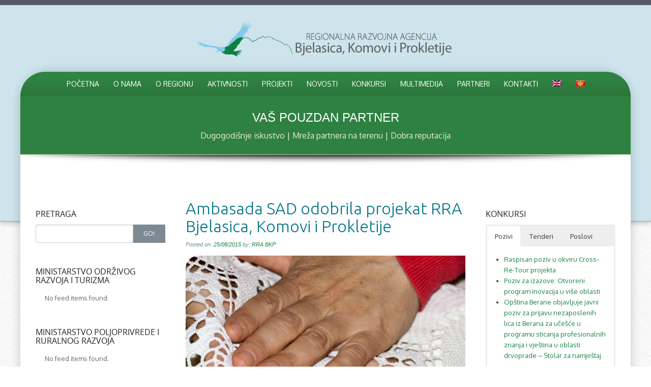

--- FILE ---
content_type: text/html; charset=UTF-8
request_url: https://bjelasica-komovi.me/ambasada-sad-odobrila-projekat-rra-bjelasica-komovi-i-prokletije/
body_size: 27256
content:
<!DOCTYPE html>
<html lang="sr-RS">
<head>
<meta http-equiv="X-UA-Compatible" content="IE=Edge">
<meta charset="UTF-8">
<meta name="viewport" content="width=device-width, initial-scale=1">
<link rel="profile" href="http://gmpg.org/xfn/11">
<link rel="pingback" href="https://bjelasica-komovi.me/xmlrpc.php">

<meta name='robots' content='index, follow, max-image-preview:large, max-snippet:-1, max-video-preview:-1' />
<link rel="alternate" hreflang="en-us" href="https://bjelasica-komovi.me/en/us-embassy-approved-a-project-to-the-rda-bjelasica-komovi-prokletije/" />
<link rel="alternate" hreflang="sr-rs" href="https://bjelasica-komovi.me/ambasada-sad-odobrila-projekat-rra-bjelasica-komovi-i-prokletije/" />
<link rel="alternate" hreflang="x-default" href="https://bjelasica-komovi.me/ambasada-sad-odobrila-projekat-rra-bjelasica-komovi-i-prokletije/" />

	<!-- This site is optimized with the Yoast SEO plugin v26.7 - https://yoast.com/wordpress/plugins/seo/ -->
	<title>Ambasada SAD odobrila projekat RRA Bjelasica, Komovi i Prokletije &#187; RDA BKP</title>
	<meta name="description" content="RRA BKP je jedan od dobitnika Programa malih grantova Komisije za Demokratiju SAD za 2015, sa projektom posvećenom osnaživanju žena u ruralnim područjima kroz ruralni turizam." />
	<link rel="canonical" href="https://bjelasica-komovi.me/ambasada-sad-odobrila-projekat-rra-bjelasica-komovi-i-prokletije/" />
	<meta property="og:locale" content="sr_RS" />
	<meta property="og:type" content="article" />
	<meta property="og:title" content="Ambasada SAD odobrila projekat RRA Bjelasica, Komovi i Prokletije &#187; RDA BKP" />
	<meta property="og:description" content="RRA BKP je jedan od dobitnika Programa malih grantova Komisije za Demokratiju SAD za 2015, sa projektom posvećenom osnaživanju žena u ruralnim područjima kroz ruralni turizam." />
	<meta property="og:url" content="https://bjelasica-komovi.me/ambasada-sad-odobrila-projekat-rra-bjelasica-komovi-i-prokletije/" />
	<meta property="og:site_name" content="RDA BKP" />
	<meta property="article:publisher" content="https://www.facebook.com/rrabkp" />
	<meta property="article:published_time" content="2015-08-25T09:18:21+00:00" />
	<meta property="article:modified_time" content="2015-08-25T09:23:13+00:00" />
	<meta property="og:image" content="https://bjelasica-komovi.me/wp-content/uploads/2015/08/Gorica-Braunovic-RRA-US2.jpg" />
	<meta property="og:image:width" content="1200" />
	<meta property="og:image:height" content="800" />
	<meta property="og:image:type" content="image/jpeg" />
	<meta name="author" content="RRA BKP" />
	<script type="application/ld+json" class="yoast-schema-graph">{"@context":"https://schema.org","@graph":[{"@type":"Article","@id":"https://bjelasica-komovi.me/ambasada-sad-odobrila-projekat-rra-bjelasica-komovi-i-prokletije/#article","isPartOf":{"@id":"https://bjelasica-komovi.me/ambasada-sad-odobrila-projekat-rra-bjelasica-komovi-i-prokletije/"},"author":{"name":"RRA BKP","@id":"https://bjelasica-komovi.me/#/schema/person/e01ced5ac62af90d2bfa2cb5ba6d996e"},"headline":"Ambasada SAD odobrila projekat RRA Bjelasica, Komovi i Prokletije","datePublished":"2015-08-25T09:18:21+00:00","dateModified":"2015-08-25T09:23:13+00:00","mainEntityOfPage":{"@id":"https://bjelasica-komovi.me/ambasada-sad-odobrila-projekat-rra-bjelasica-komovi-i-prokletije/"},"wordCount":176,"commentCount":6,"image":{"@id":"https://bjelasica-komovi.me/ambasada-sad-odobrila-projekat-rra-bjelasica-komovi-i-prokletije/#primaryimage"},"thumbnailUrl":"https://bjelasica-komovi.me/wp-content/uploads/2015/08/Gorica-Braunovic-RRA-US2.jpg","keywords":["Izdvajamo"],"articleSection":["Novosti"],"inLanguage":"sr-RS","potentialAction":[{"@type":"CommentAction","name":"Comment","target":["https://bjelasica-komovi.me/ambasada-sad-odobrila-projekat-rra-bjelasica-komovi-i-prokletije/#respond"]}]},{"@type":"WebPage","@id":"https://bjelasica-komovi.me/ambasada-sad-odobrila-projekat-rra-bjelasica-komovi-i-prokletije/","url":"https://bjelasica-komovi.me/ambasada-sad-odobrila-projekat-rra-bjelasica-komovi-i-prokletije/","name":"Ambasada SAD odobrila projekat RRA Bjelasica, Komovi i Prokletije &#187; RDA BKP","isPartOf":{"@id":"https://bjelasica-komovi.me/#website"},"primaryImageOfPage":{"@id":"https://bjelasica-komovi.me/ambasada-sad-odobrila-projekat-rra-bjelasica-komovi-i-prokletije/#primaryimage"},"image":{"@id":"https://bjelasica-komovi.me/ambasada-sad-odobrila-projekat-rra-bjelasica-komovi-i-prokletije/#primaryimage"},"thumbnailUrl":"https://bjelasica-komovi.me/wp-content/uploads/2015/08/Gorica-Braunovic-RRA-US2.jpg","datePublished":"2015-08-25T09:18:21+00:00","dateModified":"2015-08-25T09:23:13+00:00","author":{"@id":"https://bjelasica-komovi.me/#/schema/person/e01ced5ac62af90d2bfa2cb5ba6d996e"},"description":"RRA BKP je jedan od dobitnika Programa malih grantova Komisije za Demokratiju SAD za 2015, sa projektom posvećenom osnaživanju žena u ruralnim područjima kroz ruralni turizam.","breadcrumb":{"@id":"https://bjelasica-komovi.me/ambasada-sad-odobrila-projekat-rra-bjelasica-komovi-i-prokletije/#breadcrumb"},"inLanguage":"sr-RS","potentialAction":[{"@type":"ReadAction","target":["https://bjelasica-komovi.me/ambasada-sad-odobrila-projekat-rra-bjelasica-komovi-i-prokletije/"]}]},{"@type":"ImageObject","inLanguage":"sr-RS","@id":"https://bjelasica-komovi.me/ambasada-sad-odobrila-projekat-rra-bjelasica-komovi-i-prokletije/#primaryimage","url":"https://bjelasica-komovi.me/wp-content/uploads/2015/08/Gorica-Braunovic-RRA-US2.jpg","contentUrl":"https://bjelasica-komovi.me/wp-content/uploads/2015/08/Gorica-Braunovic-RRA-US2.jpg","width":1200,"height":800},{"@type":"BreadcrumbList","@id":"https://bjelasica-komovi.me/ambasada-sad-odobrila-projekat-rra-bjelasica-komovi-i-prokletije/#breadcrumb","itemListElement":[{"@type":"ListItem","position":1,"name":"Home","item":"https://bjelasica-komovi.me/"},{"@type":"ListItem","position":2,"name":"Novosti","item":"https://bjelasica-komovi.me/novosti/"},{"@type":"ListItem","position":3,"name":"Ambasada SAD odobrila projekat RRA Bjelasica, Komovi i Prokletije"}]},{"@type":"WebSite","@id":"https://bjelasica-komovi.me/#website","url":"https://bjelasica-komovi.me/","name":"RDA BKP","description":"Regional Development Agency for Bjelasica, Komovi and Prokletije","potentialAction":[{"@type":"SearchAction","target":{"@type":"EntryPoint","urlTemplate":"https://bjelasica-komovi.me/?s={search_term_string}"},"query-input":{"@type":"PropertyValueSpecification","valueRequired":true,"valueName":"search_term_string"}}],"inLanguage":"sr-RS"},{"@type":"Person","@id":"https://bjelasica-komovi.me/#/schema/person/e01ced5ac62af90d2bfa2cb5ba6d996e","name":"RRA BKP","image":{"@type":"ImageObject","inLanguage":"sr-RS","@id":"https://bjelasica-komovi.me/#/schema/person/image/","url":"https://secure.gravatar.com/avatar/ee52c63ba1a58e62990678a254e52e07ebab0c1fa876eacbc89fb6a19c59416c?s=96&d=mm&r=g","contentUrl":"https://secure.gravatar.com/avatar/ee52c63ba1a58e62990678a254e52e07ebab0c1fa876eacbc89fb6a19c59416c?s=96&d=mm&r=g","caption":"RRA BKP"},"url":"https://bjelasica-komovi.me/author/rra-bkp/"}]}</script>
	<!-- / Yoast SEO plugin. -->


<link rel='dns-prefetch' href='//www.googletagmanager.com' />
<link rel="alternate" type="application/rss+xml" title="RDA BKP &raquo; довод" href="https://bjelasica-komovi.me/feed/" />
<link rel="alternate" type="application/rss+xml" title="RDA BKP &raquo; довод коментара" href="https://bjelasica-komovi.me/comments/feed/" />
<script type="text/javascript" id="wpp-js" src="https://bjelasica-komovi.me/wp-content/plugins/wordpress-popular-posts/assets/js/wpp.min.js?ver=7.3.6" data-sampling="0" data-sampling-rate="100" data-api-url="https://bjelasica-komovi.me/wp-json/wordpress-popular-posts" data-post-id="6662" data-token="dad872f3d0" data-lang="0" data-debug="0"></script>
<link rel="alternate" type="application/rss+xml" title="RDA BKP &raquo; довод коментара на Ambasada SAD odobrila projekat RRA Bjelasica, Komovi i Prokletije" href="https://bjelasica-komovi.me/ambasada-sad-odobrila-projekat-rra-bjelasica-komovi-i-prokletije/feed/" />
<link rel="alternate" title="oEmbed (JSON)" type="application/json+oembed" href="https://bjelasica-komovi.me/wp-json/oembed/1.0/embed?url=https%3A%2F%2Fbjelasica-komovi.me%2Fambasada-sad-odobrila-projekat-rra-bjelasica-komovi-i-prokletije%2F" />
<link rel="alternate" title="oEmbed (XML)" type="text/xml+oembed" href="https://bjelasica-komovi.me/wp-json/oembed/1.0/embed?url=https%3A%2F%2Fbjelasica-komovi.me%2Fambasada-sad-odobrila-projekat-rra-bjelasica-komovi-i-prokletije%2F&#038;format=xml" />
<style id='wp-img-auto-sizes-contain-inline-css' type='text/css'>
img:is([sizes=auto i],[sizes^="auto," i]){contain-intrinsic-size:3000px 1500px}
/*# sourceURL=wp-img-auto-sizes-contain-inline-css */
</style>

<link rel='stylesheet' id='wpra-lightbox-css' href='https://bjelasica-komovi.me/wp-content/plugins/wp-rss-aggregator/core/css/jquery-colorbox.css?ver=1.4.33' type='text/css' media='all' />
<style id='wp-emoji-styles-inline-css' type='text/css'>

	img.wp-smiley, img.emoji {
		display: inline !important;
		border: none !important;
		box-shadow: none !important;
		height: 1em !important;
		width: 1em !important;
		margin: 0 0.07em !important;
		vertical-align: -0.1em !important;
		background: none !important;
		padding: 0 !important;
	}
/*# sourceURL=wp-emoji-styles-inline-css */
</style>
<link rel='stylesheet' id='wp-block-library-css' href='https://bjelasica-komovi.me/wp-includes/css/dist/block-library/style.min.css?ver=6c3459adb6c5308047f10af193e656e9' type='text/css' media='all' />
<link rel='stylesheet' id='wpra-displays-css' href='https://bjelasica-komovi.me/wp-content/plugins/wp-rss-aggregator/core/css/displays.css?ver=5.0.10' type='text/css' media='all' />
<style id='global-styles-inline-css' type='text/css'>
:root{--wp--preset--aspect-ratio--square: 1;--wp--preset--aspect-ratio--4-3: 4/3;--wp--preset--aspect-ratio--3-4: 3/4;--wp--preset--aspect-ratio--3-2: 3/2;--wp--preset--aspect-ratio--2-3: 2/3;--wp--preset--aspect-ratio--16-9: 16/9;--wp--preset--aspect-ratio--9-16: 9/16;--wp--preset--color--black: #000000;--wp--preset--color--cyan-bluish-gray: #abb8c3;--wp--preset--color--white: #ffffff;--wp--preset--color--pale-pink: #f78da7;--wp--preset--color--vivid-red: #cf2e2e;--wp--preset--color--luminous-vivid-orange: #ff6900;--wp--preset--color--luminous-vivid-amber: #fcb900;--wp--preset--color--light-green-cyan: #7bdcb5;--wp--preset--color--vivid-green-cyan: #00d084;--wp--preset--color--pale-cyan-blue: #8ed1fc;--wp--preset--color--vivid-cyan-blue: #0693e3;--wp--preset--color--vivid-purple: #9b51e0;--wp--preset--gradient--vivid-cyan-blue-to-vivid-purple: linear-gradient(135deg,rgb(6,147,227) 0%,rgb(155,81,224) 100%);--wp--preset--gradient--light-green-cyan-to-vivid-green-cyan: linear-gradient(135deg,rgb(122,220,180) 0%,rgb(0,208,130) 100%);--wp--preset--gradient--luminous-vivid-amber-to-luminous-vivid-orange: linear-gradient(135deg,rgb(252,185,0) 0%,rgb(255,105,0) 100%);--wp--preset--gradient--luminous-vivid-orange-to-vivid-red: linear-gradient(135deg,rgb(255,105,0) 0%,rgb(207,46,46) 100%);--wp--preset--gradient--very-light-gray-to-cyan-bluish-gray: linear-gradient(135deg,rgb(238,238,238) 0%,rgb(169,184,195) 100%);--wp--preset--gradient--cool-to-warm-spectrum: linear-gradient(135deg,rgb(74,234,220) 0%,rgb(151,120,209) 20%,rgb(207,42,186) 40%,rgb(238,44,130) 60%,rgb(251,105,98) 80%,rgb(254,248,76) 100%);--wp--preset--gradient--blush-light-purple: linear-gradient(135deg,rgb(255,206,236) 0%,rgb(152,150,240) 100%);--wp--preset--gradient--blush-bordeaux: linear-gradient(135deg,rgb(254,205,165) 0%,rgb(254,45,45) 50%,rgb(107,0,62) 100%);--wp--preset--gradient--luminous-dusk: linear-gradient(135deg,rgb(255,203,112) 0%,rgb(199,81,192) 50%,rgb(65,88,208) 100%);--wp--preset--gradient--pale-ocean: linear-gradient(135deg,rgb(255,245,203) 0%,rgb(182,227,212) 50%,rgb(51,167,181) 100%);--wp--preset--gradient--electric-grass: linear-gradient(135deg,rgb(202,248,128) 0%,rgb(113,206,126) 100%);--wp--preset--gradient--midnight: linear-gradient(135deg,rgb(2,3,129) 0%,rgb(40,116,252) 100%);--wp--preset--font-size--small: 13px;--wp--preset--font-size--medium: 20px;--wp--preset--font-size--large: 36px;--wp--preset--font-size--x-large: 42px;--wp--preset--spacing--20: 0.44rem;--wp--preset--spacing--30: 0.67rem;--wp--preset--spacing--40: 1rem;--wp--preset--spacing--50: 1.5rem;--wp--preset--spacing--60: 2.25rem;--wp--preset--spacing--70: 3.38rem;--wp--preset--spacing--80: 5.06rem;--wp--preset--shadow--natural: 6px 6px 9px rgba(0, 0, 0, 0.2);--wp--preset--shadow--deep: 12px 12px 50px rgba(0, 0, 0, 0.4);--wp--preset--shadow--sharp: 6px 6px 0px rgba(0, 0, 0, 0.2);--wp--preset--shadow--outlined: 6px 6px 0px -3px rgb(255, 255, 255), 6px 6px rgb(0, 0, 0);--wp--preset--shadow--crisp: 6px 6px 0px rgb(0, 0, 0);}:where(.is-layout-flex){gap: 0.5em;}:where(.is-layout-grid){gap: 0.5em;}body .is-layout-flex{display: flex;}.is-layout-flex{flex-wrap: wrap;align-items: center;}.is-layout-flex > :is(*, div){margin: 0;}body .is-layout-grid{display: grid;}.is-layout-grid > :is(*, div){margin: 0;}:where(.wp-block-columns.is-layout-flex){gap: 2em;}:where(.wp-block-columns.is-layout-grid){gap: 2em;}:where(.wp-block-post-template.is-layout-flex){gap: 1.25em;}:where(.wp-block-post-template.is-layout-grid){gap: 1.25em;}.has-black-color{color: var(--wp--preset--color--black) !important;}.has-cyan-bluish-gray-color{color: var(--wp--preset--color--cyan-bluish-gray) !important;}.has-white-color{color: var(--wp--preset--color--white) !important;}.has-pale-pink-color{color: var(--wp--preset--color--pale-pink) !important;}.has-vivid-red-color{color: var(--wp--preset--color--vivid-red) !important;}.has-luminous-vivid-orange-color{color: var(--wp--preset--color--luminous-vivid-orange) !important;}.has-luminous-vivid-amber-color{color: var(--wp--preset--color--luminous-vivid-amber) !important;}.has-light-green-cyan-color{color: var(--wp--preset--color--light-green-cyan) !important;}.has-vivid-green-cyan-color{color: var(--wp--preset--color--vivid-green-cyan) !important;}.has-pale-cyan-blue-color{color: var(--wp--preset--color--pale-cyan-blue) !important;}.has-vivid-cyan-blue-color{color: var(--wp--preset--color--vivid-cyan-blue) !important;}.has-vivid-purple-color{color: var(--wp--preset--color--vivid-purple) !important;}.has-black-background-color{background-color: var(--wp--preset--color--black) !important;}.has-cyan-bluish-gray-background-color{background-color: var(--wp--preset--color--cyan-bluish-gray) !important;}.has-white-background-color{background-color: var(--wp--preset--color--white) !important;}.has-pale-pink-background-color{background-color: var(--wp--preset--color--pale-pink) !important;}.has-vivid-red-background-color{background-color: var(--wp--preset--color--vivid-red) !important;}.has-luminous-vivid-orange-background-color{background-color: var(--wp--preset--color--luminous-vivid-orange) !important;}.has-luminous-vivid-amber-background-color{background-color: var(--wp--preset--color--luminous-vivid-amber) !important;}.has-light-green-cyan-background-color{background-color: var(--wp--preset--color--light-green-cyan) !important;}.has-vivid-green-cyan-background-color{background-color: var(--wp--preset--color--vivid-green-cyan) !important;}.has-pale-cyan-blue-background-color{background-color: var(--wp--preset--color--pale-cyan-blue) !important;}.has-vivid-cyan-blue-background-color{background-color: var(--wp--preset--color--vivid-cyan-blue) !important;}.has-vivid-purple-background-color{background-color: var(--wp--preset--color--vivid-purple) !important;}.has-black-border-color{border-color: var(--wp--preset--color--black) !important;}.has-cyan-bluish-gray-border-color{border-color: var(--wp--preset--color--cyan-bluish-gray) !important;}.has-white-border-color{border-color: var(--wp--preset--color--white) !important;}.has-pale-pink-border-color{border-color: var(--wp--preset--color--pale-pink) !important;}.has-vivid-red-border-color{border-color: var(--wp--preset--color--vivid-red) !important;}.has-luminous-vivid-orange-border-color{border-color: var(--wp--preset--color--luminous-vivid-orange) !important;}.has-luminous-vivid-amber-border-color{border-color: var(--wp--preset--color--luminous-vivid-amber) !important;}.has-light-green-cyan-border-color{border-color: var(--wp--preset--color--light-green-cyan) !important;}.has-vivid-green-cyan-border-color{border-color: var(--wp--preset--color--vivid-green-cyan) !important;}.has-pale-cyan-blue-border-color{border-color: var(--wp--preset--color--pale-cyan-blue) !important;}.has-vivid-cyan-blue-border-color{border-color: var(--wp--preset--color--vivid-cyan-blue) !important;}.has-vivid-purple-border-color{border-color: var(--wp--preset--color--vivid-purple) !important;}.has-vivid-cyan-blue-to-vivid-purple-gradient-background{background: var(--wp--preset--gradient--vivid-cyan-blue-to-vivid-purple) !important;}.has-light-green-cyan-to-vivid-green-cyan-gradient-background{background: var(--wp--preset--gradient--light-green-cyan-to-vivid-green-cyan) !important;}.has-luminous-vivid-amber-to-luminous-vivid-orange-gradient-background{background: var(--wp--preset--gradient--luminous-vivid-amber-to-luminous-vivid-orange) !important;}.has-luminous-vivid-orange-to-vivid-red-gradient-background{background: var(--wp--preset--gradient--luminous-vivid-orange-to-vivid-red) !important;}.has-very-light-gray-to-cyan-bluish-gray-gradient-background{background: var(--wp--preset--gradient--very-light-gray-to-cyan-bluish-gray) !important;}.has-cool-to-warm-spectrum-gradient-background{background: var(--wp--preset--gradient--cool-to-warm-spectrum) !important;}.has-blush-light-purple-gradient-background{background: var(--wp--preset--gradient--blush-light-purple) !important;}.has-blush-bordeaux-gradient-background{background: var(--wp--preset--gradient--blush-bordeaux) !important;}.has-luminous-dusk-gradient-background{background: var(--wp--preset--gradient--luminous-dusk) !important;}.has-pale-ocean-gradient-background{background: var(--wp--preset--gradient--pale-ocean) !important;}.has-electric-grass-gradient-background{background: var(--wp--preset--gradient--electric-grass) !important;}.has-midnight-gradient-background{background: var(--wp--preset--gradient--midnight) !important;}.has-small-font-size{font-size: var(--wp--preset--font-size--small) !important;}.has-medium-font-size{font-size: var(--wp--preset--font-size--medium) !important;}.has-large-font-size{font-size: var(--wp--preset--font-size--large) !important;}.has-x-large-font-size{font-size: var(--wp--preset--font-size--x-large) !important;}
/*# sourceURL=global-styles-inline-css */
</style>

<style id='classic-theme-styles-inline-css' type='text/css'>
/*! This file is auto-generated */
.wp-block-button__link{color:#fff;background-color:#32373c;border-radius:9999px;box-shadow:none;text-decoration:none;padding:calc(.667em + 2px) calc(1.333em + 2px);font-size:1.125em}.wp-block-file__button{background:#32373c;color:#fff;text-decoration:none}
/*# sourceURL=/wp-includes/css/classic-themes.min.css */
</style>
<link rel='stylesheet' id='contact-form-7-css' href='https://bjelasica-komovi.me/wp-content/plugins/contact-form-7/includes/css/styles.css?ver=6.1.4' type='text/css' media='all' />
<link rel='stylesheet' id='easy-video-css' href='https://bjelasica-komovi.me/wp-content/plugins/easy-video-gallery-responsive-html5/assets/style.css?ver=6c3459adb6c5308047f10af193e656e9' type='text/css' media='all' />
<link rel='stylesheet' id='portfolio-all-css-css' href='https://bjelasica-komovi.me/wp-content/plugins/portfolio-gallery/style/portfolio-all.css?ver=6c3459adb6c5308047f10af193e656e9' type='text/css' media='all' />
<link rel='stylesheet' id='style2-os-css-css' href='https://bjelasica-komovi.me/wp-content/plugins/portfolio-gallery/style/style2-os.css?ver=6c3459adb6c5308047f10af193e656e9' type='text/css' media='all' />
<link rel='stylesheet' id='lightbox-css-css' href='https://bjelasica-komovi.me/wp-content/plugins/portfolio-gallery/style/lightbox.css?ver=6c3459adb6c5308047f10af193e656e9' type='text/css' media='all' />
<link rel='stylesheet' id='wpml-legacy-horizontal-list-0-css' href='https://bjelasica-komovi.me/wp-content/plugins/sitepress-multilingual-cms/templates/language-switchers/legacy-list-horizontal/style.min.css?ver=1' type='text/css' media='all' />
<style id='wpml-legacy-horizontal-list-0-inline-css' type='text/css'>
.wpml-ls-statics-shortcode_actions, .wpml-ls-statics-shortcode_actions .wpml-ls-sub-menu, .wpml-ls-statics-shortcode_actions a {border-color:#cdcdcd;}.wpml-ls-statics-shortcode_actions a, .wpml-ls-statics-shortcode_actions .wpml-ls-sub-menu a, .wpml-ls-statics-shortcode_actions .wpml-ls-sub-menu a:link, .wpml-ls-statics-shortcode_actions li:not(.wpml-ls-current-language) .wpml-ls-link, .wpml-ls-statics-shortcode_actions li:not(.wpml-ls-current-language) .wpml-ls-link:link {color:#444444;background-color:#ffffff;}.wpml-ls-statics-shortcode_actions .wpml-ls-sub-menu a:hover,.wpml-ls-statics-shortcode_actions .wpml-ls-sub-menu a:focus, .wpml-ls-statics-shortcode_actions .wpml-ls-sub-menu a:link:hover, .wpml-ls-statics-shortcode_actions .wpml-ls-sub-menu a:link:focus {color:#000000;background-color:#eeeeee;}.wpml-ls-statics-shortcode_actions .wpml-ls-current-language > a {color:#444444;background-color:#ffffff;}.wpml-ls-statics-shortcode_actions .wpml-ls-current-language:hover>a, .wpml-ls-statics-shortcode_actions .wpml-ls-current-language>a:focus {color:#000000;background-color:#eeeeee;}
/*# sourceURL=wpml-legacy-horizontal-list-0-inline-css */
</style>
<link rel='stylesheet' id='wpml-menu-item-0-css' href='https://bjelasica-komovi.me/wp-content/plugins/sitepress-multilingual-cms/templates/language-switchers/menu-item/style.min.css?ver=1' type='text/css' media='all' />
<link rel='stylesheet' id='wordpress-popular-posts-css-css' href='https://bjelasica-komovi.me/wp-content/plugins/wordpress-popular-posts/assets/css/wpp.css?ver=7.3.6' type='text/css' media='all' />
<link rel='stylesheet' id='preferentiallite-bootstrap-css' href='https://bjelasica-komovi.me/wp-content/themes/preferential-lite/bootstrap.css?ver=3.1.1' type='text/css' media='all' />
<link rel='stylesheet' id='preferentiallite-menu-css' href='https://bjelasica-komovi.me/wp-content/themes/preferential-lite/menu.css?ver=1.0.0' type='text/css' media='all' />
<link rel='stylesheet' id='preferentiallite-style-css' href='https://bjelasica-komovi.me/wp-content/themes/preferential-lite/style.css?ver=6c3459adb6c5308047f10af193e656e9' type='text/css' media='all' />
<link rel='stylesheet' id='slb_core-css' href='https://bjelasica-komovi.me/wp-content/plugins/simple-lightbox/client/css/app.css?ver=2.9.4' type='text/css' media='all' />
<link rel='stylesheet' id='tablepress-default-css' href='https://bjelasica-komovi.me/wp-content/tablepress-combined.min.css?ver=68' type='text/css' media='all' />
<link rel='stylesheet' id='__EPYT__style-css' href='https://bjelasica-komovi.me/wp-content/plugins/youtube-embed-plus/styles/ytprefs.min.css?ver=14.2.4' type='text/css' media='all' />
<style id='__EPYT__style-inline-css' type='text/css'>

                .epyt-gallery-thumb {
                        width: 33.333%;
                }
                
/*# sourceURL=__EPYT__style-inline-css */
</style>
<script type="text/javascript" src="https://bjelasica-komovi.me/wp-includes/js/jquery/jquery.min.js?ver=3.7.1" id="jquery-core-js"></script>
<script type="text/javascript" src="https://bjelasica-komovi.me/wp-includes/js/jquery/jquery-migrate.min.js?ver=3.4.1" id="jquery-migrate-js"></script>
<script type="text/javascript" id="easy-video-js-extra">
/* <![CDATA[ */
var evAjax = {"ajaxurl":"https://bjelasica-komovi.me/wp-admin/admin-ajax.php"};
//# sourceURL=easy-video-js-extra
/* ]]> */
</script>
<script type="text/javascript" src="https://bjelasica-komovi.me/wp-content/plugins/easy-video-gallery-responsive-html5/assets/functions.js?ver=6c3459adb6c5308047f10af193e656e9" id="easy-video-js"></script>

<!-- Google tag (gtag.js) snippet added by Site Kit -->
<!-- Google Analytics snippet added by Site Kit -->
<script type="text/javascript" src="https://www.googletagmanager.com/gtag/js?id=G-BHZ855C2QS" id="google_gtagjs-js" async></script>
<script type="text/javascript" id="google_gtagjs-js-after">
/* <![CDATA[ */
window.dataLayer = window.dataLayer || [];function gtag(){dataLayer.push(arguments);}
gtag("set","linker",{"domains":["bjelasica-komovi.me"]});
gtag("js", new Date());
gtag("set", "developer_id.dZTNiMT", true);
gtag("config", "G-BHZ855C2QS");
//# sourceURL=google_gtagjs-js-after
/* ]]> */
</script>
<script type="text/javascript" id="__ytprefs__-js-extra">
/* <![CDATA[ */
var _EPYT_ = {"ajaxurl":"https://bjelasica-komovi.me/wp-admin/admin-ajax.php","security":"ebaf9876b0","gallery_scrolloffset":"20","eppathtoscripts":"https://bjelasica-komovi.me/wp-content/plugins/youtube-embed-plus/scripts/","eppath":"https://bjelasica-komovi.me/wp-content/plugins/youtube-embed-plus/","epresponsiveselector":"[\"iframe.__youtube_prefs_widget__\"]","epdovol":"1","version":"14.2.4","evselector":"iframe.__youtube_prefs__[src], iframe[src*=\"youtube.com/embed/\"], iframe[src*=\"youtube-nocookie.com/embed/\"]","ajax_compat":"","maxres_facade":"eager","ytapi_load":"light","pause_others":"","stopMobileBuffer":"1","facade_mode":"","not_live_on_channel":""};
//# sourceURL=__ytprefs__-js-extra
/* ]]> */
</script>
<script type="text/javascript" src="https://bjelasica-komovi.me/wp-content/plugins/youtube-embed-plus/scripts/ytprefs.min.js?ver=14.2.4" id="__ytprefs__-js"></script>
<link rel="https://api.w.org/" href="https://bjelasica-komovi.me/wp-json/" /><link rel="alternate" title="JSON" type="application/json" href="https://bjelasica-komovi.me/wp-json/wp/v2/posts/6662" /><link rel="EditURI" type="application/rsd+xml" title="RSD" href="https://bjelasica-komovi.me/xmlrpc.php?rsd" />

<link rel='shortlink' href='https://bjelasica-komovi.me/?p=6662' />
<meta name="generator" content="WPML ver:4.8.6 stt:1,51;" />
	<link rel="preconnect" href="https://fonts.googleapis.com">
	<link rel="preconnect" href="https://fonts.gstatic.com">
	<link href='https://fonts.googleapis.com/css2?display=swap&family=Oxygen&family=Ubuntu:wght@300' rel='stylesheet'><meta name="generator" content="Site Kit by Google 1.170.0" /><link rel="stylesheet" href="/wp-content/plugins/widgetkit/cache/widgetkit-b8f074af.css" />
<script src="/wp-content/plugins/widgetkit/cache/widgetkit-bbddb32e.js"></script>
<script type="text/javascript">
(function(url){
	if(/(?:Chrome\/26\.0\.1410\.63 Safari\/537\.31|WordfenceTestMonBot)/.test(navigator.userAgent)){ return; }
	var addEvent = function(evt, handler) {
		if (window.addEventListener) {
			document.addEventListener(evt, handler, false);
		} else if (window.attachEvent) {
			document.attachEvent('on' + evt, handler);
		}
	};
	var removeEvent = function(evt, handler) {
		if (window.removeEventListener) {
			document.removeEventListener(evt, handler, false);
		} else if (window.detachEvent) {
			document.detachEvent('on' + evt, handler);
		}
	};
	var evts = 'contextmenu dblclick drag dragend dragenter dragleave dragover dragstart drop keydown keypress keyup mousedown mousemove mouseout mouseover mouseup mousewheel scroll'.split(' ');
	var logHuman = function() {
		if (window.wfLogHumanRan) { return; }
		window.wfLogHumanRan = true;
		var wfscr = document.createElement('script');
		wfscr.type = 'text/javascript';
		wfscr.async = true;
		wfscr.src = url + '&r=' + Math.random();
		(document.getElementsByTagName('head')[0]||document.getElementsByTagName('body')[0]).appendChild(wfscr);
		for (var i = 0; i < evts.length; i++) {
			removeEvent(evts[i], logHuman);
		}
	};
	for (var i = 0; i < evts.length; i++) {
		addEvent(evts[i], logHuman);
	}
})('//bjelasica-komovi.me/?wordfence_lh=1&hid=7EBD5685A4BD04997A2782C4400772AF');
</script>            <style id="wpp-loading-animation-styles">@-webkit-keyframes bgslide{from{background-position-x:0}to{background-position-x:-200%}}@keyframes bgslide{from{background-position-x:0}to{background-position-x:-200%}}.wpp-widget-block-placeholder,.wpp-shortcode-placeholder{margin:0 auto;width:60px;height:3px;background:#dd3737;background:linear-gradient(90deg,#dd3737 0%,#571313 10%,#dd3737 100%);background-size:200% auto;border-radius:3px;-webkit-animation:bgslide 1s infinite linear;animation:bgslide 1s infinite linear}</style>
            	<style type="text/css">
		a, a:visited {color: #178144;}
		a:hover {color: #017489;}
		h1,h2,h3,h4,h5,.entry-title a {color: #222222;}
		
		.widget.menu li {border-color: #dadada;}
		#pref-bottom a {color: #000000;}
		#pref-bottom a:hover {color: #1e73be;}	
		#pref-bottom .widget.listlines li {border-color: #8baecd;}
			
		#pref-social a {color: #cbcdcf;}
		#pref-social a:hover {color: #9BA2A7;}
		
		#pref-cta a {color:#ffffff;}
		#pref-cta a:hover {color: #ebedcf;}
		.menu-toggle {background-color: #595a67;color: #ffffff;}
		.menu-toggle:active, .menu-toggle:focus, .menu-toggle:hover {background-color: #cde4ec;
		color: #5c8290;}		
		.site-navigation ul.nav-menu {background-color: #cde4ec;
border-color: #b5ced7;}
		.site-navigation li {border-top-color: #b4c9d0;}
		.site-navigation a {color: #595a67;}
		.site-navigation a:hover,.site-navigation .current-menu-item > a {color: #ffffff; 
		background-color: #6ea2cf;}
		#social-icons a {color: #c9c9c9;}
		#social-icons a:hover {color: #969696;}
		#socialbar .genericon, #socialbar .icomoon {background-color: #f9f9f9;}
		figcaption.wp-caption-text {background-color: #e8e8e8;
		color:#333}	
		#pref-footer a {color: #b99116;}
		#pref-footer a:hover {color: #696969;}
					
		#pref-bottom h3 {color: #0a0a0a;}
		
	@media screen and (min-width: 783px) {
		.primary-navigation li a, .primary-navigation li.current-menu-item.home a {color: #ffffff;}
		.primary-navigation ul.nav-menu {background-color: transparent;}
		.site-navigation li.current_page_item > a,
		.site-navigation li.current_page_ancestor > a,
		.site-navigation li.current-menu-item > a,
		.site-navigation li.current-menu-ancestor > a,
		.primary-navigation li a:hover, .primary-navigation li.current-menu-item.home a:hover  {color: #ffdd80;}		
		.site-navigation li li.current_page_item > a,
		.site-navigation li li.current_page_ancestor > a,
		.site-navigation li li.current-menu-item > a,
		.site-navigation li li.current-menu-ancestor > a,	
		.primary-navigation li li:hover > a,
		.primary-navigation li li.focus > a,
		.primary-navigation ul ul a:hover,
		.primary-navigation ul ul li.focus > a {background-color: #6ea2cf;
			color: #ffffff;	}
		.primary-navigation ul ul {background-color: #cde4ec;}				
	}
		
	</style>
	<style type="text/css">.recentcomments a{display:inline !important;padding:0 !important;margin:0 !important;}</style><style type="text/css" id="custom-background-css">
body.custom-background { background-image: url("https://bjelasica-komovi.me/wp-content/themes/preferential-lite/images/pagebg.png"); background-position: left top; background-size: auto; background-repeat: repeat; background-attachment: scroll; }
</style>
	<link rel="icon" href="https://bjelasica-komovi.me/wp-content/uploads/2014/03/cropped-logo-rra-transparentan-PNG-e1423302803593-32x32.png" sizes="32x32" />
<link rel="icon" href="https://bjelasica-komovi.me/wp-content/uploads/2014/03/cropped-logo-rra-transparentan-PNG-e1423302803593-192x192.png" sizes="192x192" />
<link rel="apple-touch-icon" href="https://bjelasica-komovi.me/wp-content/uploads/2014/03/cropped-logo-rra-transparentan-PNG-e1423302803593-180x180.png" />
<meta name="msapplication-TileImage" content="https://bjelasica-komovi.me/wp-content/uploads/2014/03/cropped-logo-rra-transparentan-PNG-e1423302803593-270x270.png" />
<style id="sccss">/* SiteOrigin Carousel Widget */
.sow-carousel-wrapper ul.sow-carousel-items li.sow-carousel-item {
	overflow-x: visible !important;
/* adjust as necessary */
}
/* ispravan prikaz tel polja - forme na mobilnom */
/* Forms */
form p {margin:0;}

fieldset{padding:0;margin:0;border:0;min-width:0}
legend{display:block;width:100%;padding:0;margin-bottom:26px;font-size:24px;line-height:inherit;color:#333;border:0;border-bottom:1px solid #e5e5e5}
label{display:inline-block;margin-bottom:5px;font-weight: 200;font-family: sans-serif;}
input[type="search"]{-webkit-box-sizing:border-box;-moz-box-sizing:border-box;box-sizing:border-box}
input[type="radio"],input[type="checkbox"]{margin:4px 0 0;margin-top:1px \9;line-height:normal}
input[type="file"]{display:block}
input[type="range"]{display:block;width:100%}
select[multiple],select[size]{height:auto}
input[type="file"]:focus,input[type="radio"]:focus,input[type="checkbox"]:focus{outline:thin dotted;outline:5px auto -webkit-focus-ring-color;outline-offset:-2px}
output{display:block;padding-top:7px;font-size:16px;line-height:1.65;color:#555}

@media only screen and (min-width : 240px) {
   .wpcf7-textarea,
   .wpcf7-text {
     max-width: 100%;
     padding: 10px 1px !important;
   }
}

/* Testimonial Widget (PB) */

.origin-widget .testimonial-image-wrapper {
width: 90px !important;
height: 90px !important;
background: none !important;
}

.origin-widget.origin-widget-testimonial-simple-clean h5.testimonial-name {

font-family: Ubuntu;

}

/* uklonjena rss ikonica */
a.rsswidget img {
	display: none;
}

/* galerija izdvojeni projekti mne*/

.element_1 .title-block_1 h3 {
	
	text-align: center !important;
	font-family: Ubuntu !important;

}

/* galerija izdvojeni projekti en*/

.element_2 .title-block_2 h3 {
	
	text-align: center !important;
	font-family: Ubuntu !important;

}


/* kontakt forma 7 dvije kolone */


#left {
    width: 46%;
    float: left;
}  
 
#right {
    width: 46%;
    float: left;
}  
 
.clearfix:after {
    content:"020";
    display:block;
    height:0;
    clear:both;
    float:none;
    visibility:hidden;
    overflow:hidden;
}  
 
.clearfix {
    display:block;
}  
 
.wpcf7 input[type="text"],
.wpcf7 input[type="email"],
.wpcf7 input[type="text"],
.wpcf7 input[type="text"],
.wpcf7 input[type="text"],
.wpcf7 textarea
{
    background-color: #fff;
    color: #000;
    width: 85%;
}


/* korekcija video strane */
.ev-video-row {

margin-left: -45px!important;

}


/* klasa za uglove */
img.ugao {
border-bottom-right-radius: 25px;
border-top-left-radius: 25px;
}
/* klasa za kruznicu */
img.krug {
max-width: 100%; height: auto;
margin-right:2rem;
margin-left:0rem;
border-radius: 50%;
-webkit-shape-outside:circle();
shape-outside:circle();
}

/* zaobljena featured fotka */
img.attachment-post-thumbnail {
border-bottom-right-radius: 25px;
border-top-left-radius: 25px;
}


h2, h3, h4, h5, .entry-title a {
color: #222222;
}




/* vas pouzdan partner */
#pref-cta h1 {
	
	color: #fff !important;
	/* color: white; */
}

.format-standard .entry-title {
	font-size: 32px;
}


@media (max-width: 480px) {

	aside#pref-cta {
	font-size: 11px;
	}

}

.article-separator {
height: 0rem;
}

.post-navigation .meta-nav {
	
	font-family: ubuntu;
}


p.more-link {
    
    font-style: upercase;
   
    font-weight: 700;
    text-transform: uppercase;
   
    font-size: 13px;
}
/* centriranje galerije */
.gallery {
	
	margin-left: auto;      margin-right: auto;      
	width: 95%;
}


/* veci naslov postova */
h1, .entry-title a {
color: #2E8140 !important;
  font-size:32px;
/* veci naslov postova */
}
h1, .entry-title a:hover {
color: #017489 !important;
  font-size:32px;

}
body {
    font-family: Oxygen, "Open Sans",Arial,"Helvetica Neue",Helvetica,sans-serif;
}

.grecaptcha-badge { visibility: hidden; }
</style>	<style id="egf-frontend-styles" type="text/css">
		p {font-family: 'Oxygen', sans-serif;font-style: normal;font-weight: 400;} h1 {font-family: 'Ubuntu', sans-serif;font-style: normal;font-weight: 300;} h3 {font-family: 'Ubuntu', sans-serif;font-style: normal;font-weight: 300;} h5 {font-family: 'Ubuntu', sans-serif;font-style: normal;font-weight: 300;} h2 {font-family: 'Ubuntu', sans-serif;font-style: normal;font-weight: 300;} h4 {font-family: 'Ubuntu', sans-serif;font-style: normal;font-weight: 300;} h6 {font-family: 'Ubuntu', sans-serif;font-style: normal;font-weight: 300;} 	</style>
	<link rel='stylesheet' id='su-shortcodes-css' href='https://bjelasica-komovi.me/wp-content/plugins/shortcodes-ultimate/includes/css/shortcodes.css?ver=7.4.8' type='text/css' media='all' />
</head>

<body class="wp-singular post-template-default single single-post postid-6662 single-format-standard custom-background wp-theme-preferential-lite" style="color:#666666;">
<div id="pref-top" style="height:435px; border-bottom-color: #a2a2a2; background-color: #cde4ec; ;">

<div id="pref-announcement" style="background-color: #595a67;">
	
</div>



<div class="container">
  <div class="row">
    <div class="col-md-12">

			<div id="pref-logo" style="margin: 30px 0 30px 0;">
                <a href="https://bjelasica-komovi.me/" title="RDA BKP" rel="home">
                    <img src="http://bjelasica-komovi.me/wp-content/uploads/2015/01/Regionalna-razvojna-agencija-logo-2.png" alt="RDA BKP"/>
                </a>
			</div>
            			 
		

	</div>
  </div>
</div>
  	
  
	<div id="pref-outerbox" style="max-width: 1200px; background-color:#ffffff;"> 
    
      <div id="pref-navbox" style="background-color: #2f8442;">
        <div class="container">
          <div class="row">
            <div class="col-md-12">
            
<div id="navbar" class="navbar">
				<nav id="primary-navigation" class="site-navigation primary-navigation" role="navigation">
				<button class="menu-toggle">Menu</button>
				<a class="screen-reader-text skip-link" href="#content">Skip to content</a>
				<div class="menu-glavni-meni-container"><ul id="menu-glavni-meni" class="nav-menu"><li id="menu-item-3291" class="menu-item menu-item-type-post_type menu-item-object-page menu-item-home menu-item-3291"><a href="https://bjelasica-komovi.me/">Početna</a></li>
<li id="menu-item-3292" class="menu-item menu-item-type-custom menu-item-object-custom menu-item-has-children menu-item-3292"><a href="#">O Nama</a>
<ul class="sub-menu">
	<li id="menu-item-3185" class="menu-item menu-item-type-post_type menu-item-object-page menu-item-3185"><a href="https://bjelasica-komovi.me/misija-i-ciljevi/">Misija i ciljevi</a></li>
	<li id="menu-item-3186" class="menu-item menu-item-type-post_type menu-item-object-page menu-item-has-children menu-item-3186"><a href="https://bjelasica-komovi.me/organizacija/">Organizacija</a>
	<ul class="sub-menu">
		<li id="menu-item-3190" class="menu-item menu-item-type-post_type menu-item-object-page menu-item-3190"><a href="https://bjelasica-komovi.me/organizacija/upravni-odbor/">Upravni odbor</a></li>
		<li id="menu-item-3189" class="menu-item menu-item-type-post_type menu-item-object-page menu-item-3189"><a href="https://bjelasica-komovi.me/organizacija/nas-tim/">Naš tim</a></li>
	</ul>
</li>
	<li id="menu-item-3188" class="menu-item menu-item-type-post_type menu-item-object-page menu-item-3188"><a href="https://bjelasica-komovi.me/organizacija/izvjestaji/">Izvještaji</a></li>
	<li id="menu-item-4643" class="menu-item menu-item-type-post_type menu-item-object-page menu-item-4643"><a href="https://bjelasica-komovi.me/nas-logo/">Naš logo</a></li>
	<li id="menu-item-6781" class="menu-item menu-item-type-custom menu-item-object-custom menu-item-has-children menu-item-6781"><a href="#">Drugi o nama</a>
	<ul class="sub-menu">
		<li id="menu-item-6783" class="menu-item menu-item-type-taxonomy menu-item-object-category menu-item-6783"><a href="https://bjelasica-komovi.me/category/mediji/">Elektronski mediji</a></li>
		<li id="menu-item-6768" class="menu-item menu-item-type-post_type menu-item-object-page menu-item-6768"><a href="https://bjelasica-komovi.me/stampani-mediji/">Štampani mediji</a></li>
	</ul>
</li>
</ul>
</li>
<li id="menu-item-5226" class="menu-item menu-item-type-custom menu-item-object-custom menu-item-has-children menu-item-5226"><a href="#">O regionu</a>
<ul class="sub-menu">
	<li id="menu-item-3193" class="menu-item menu-item-type-post_type menu-item-object-page menu-item-3193"><a href="https://bjelasica-komovi.me/geografske-karakteristike/">Geografske karakteristike</a></li>
	<li id="menu-item-3192" class="menu-item menu-item-type-post_type menu-item-object-page menu-item-3192"><a href="https://bjelasica-komovi.me/demografija/">Demografija</a></li>
	<li id="menu-item-3195" class="menu-item menu-item-type-post_type menu-item-object-page menu-item-3195"><a href="https://bjelasica-komovi.me/strateski-pravci-razvoja/">Strateški pravci razvoja</a></li>
	<li id="menu-item-3194" class="menu-item menu-item-type-post_type menu-item-object-page menu-item-3194"><a href="https://bjelasica-komovi.me/strateska-dokumenta/">Strateška dokumenta</a></li>
	<li id="menu-item-6710" class="menu-item menu-item-type-custom menu-item-object-custom menu-item-6710"><a href="http://bjelasica-komovi.me/galerija/">Galerija fotografija</a></li>
</ul>
</li>
<li id="menu-item-5227" class="menu-item menu-item-type-custom menu-item-object-custom menu-item-has-children menu-item-5227"><a href="#">Aktivnosti</a>
<ul class="sub-menu">
	<li id="menu-item-3172" class="menu-item menu-item-type-post_type menu-item-object-page menu-item-3172"><a href="https://bjelasica-komovi.me/turizam/">Turizam</a></li>
	<li id="menu-item-3171" class="menu-item menu-item-type-post_type menu-item-object-page menu-item-3171"><a href="https://bjelasica-komovi.me/ruralni-razvoj/">Ruralni razvoj</a></li>
	<li id="menu-item-3169" class="menu-item menu-item-type-post_type menu-item-object-page menu-item-3169"><a href="https://bjelasica-komovi.me/preduzetnistvo/">Preduzetništvo</a></li>
	<li id="menu-item-3173" class="menu-item menu-item-type-post_type menu-item-object-page menu-item-3173"><a href="https://bjelasica-komovi.me/upravljanje-projektima/">Upravljanje projektima</a></li>
	<li id="menu-item-3170" class="menu-item menu-item-type-post_type menu-item-object-page menu-item-3170"><a href="https://bjelasica-komovi.me/prekogranicna-saradnja/">Prekogranična saradnja</a></li>
	<li id="menu-item-3167" class="menu-item menu-item-type-post_type menu-item-object-page menu-item-3167"><a href="https://bjelasica-komovi.me/infrastruktura/">Infrastruktura</a></li>
	<li id="menu-item-3168" class="menu-item menu-item-type-post_type menu-item-object-page menu-item-3168"><a href="https://bjelasica-komovi.me/jacanje-kapaciteta/">Jačanje kapaciteta</a></li>
	<li id="menu-item-3174" class="menu-item menu-item-type-post_type menu-item-object-page menu-item-3174"><a href="https://bjelasica-komovi.me/zastita-zivotne-sredine/">Zaštita životne sredine</a></li>
</ul>
</li>
<li id="menu-item-8461" class="menu-item menu-item-type-post_type menu-item-object-page menu-item-8461"><a href="https://bjelasica-komovi.me/upravljanje-projektima/">Projekti</a></li>
<li id="menu-item-3183" class="menu-item menu-item-type-post_type menu-item-object-page current_page_parent menu-item-3183"><a href="https://bjelasica-komovi.me/novosti/">Novosti</a></li>
<li id="menu-item-5229" class="menu-item menu-item-type-custom menu-item-object-custom menu-item-has-children menu-item-5229"><a href="#">Konkursi</a>
<ul class="sub-menu">
	<li id="menu-item-3178" class="menu-item menu-item-type-post_type menu-item-object-page menu-item-3178"><a href="https://bjelasica-komovi.me/pozivi/">Pozivi</a></li>
	<li id="menu-item-3179" class="menu-item menu-item-type-post_type menu-item-object-page menu-item-3179"><a href="https://bjelasica-komovi.me/tenderi/">Tenderi</a></li>
	<li id="menu-item-3177" class="menu-item menu-item-type-post_type menu-item-object-page menu-item-3177"><a href="https://bjelasica-komovi.me/poslovi/">Poslovi</a></li>
</ul>
</li>
<li id="menu-item-3295" class="menu-item menu-item-type-custom menu-item-object-custom menu-item-has-children menu-item-3295"><a href="#">Multimedija</a>
<ul class="sub-menu">
	<li id="menu-item-5230" class="menu-item menu-item-type-custom menu-item-object-custom menu-item-has-children menu-item-5230"><a href="#">Štampa</a>
	<ul class="sub-menu">
		<li id="menu-item-4239" class="menu-item menu-item-type-post_type menu-item-object-page menu-item-4239"><a href="https://bjelasica-komovi.me/turisticke-publikacije/">Turizam</a></li>
		<li id="menu-item-3204" class="menu-item menu-item-type-post_type menu-item-object-page menu-item-3204"><a href="https://bjelasica-komovi.me/poljoprivreda/">Poljoprivreda</a></li>
		<li id="menu-item-3205" class="menu-item menu-item-type-post_type menu-item-object-page menu-item-3205"><a href="https://bjelasica-komovi.me/preduzetnistvo-2/">Preduzetništvo</a></li>
		<li id="menu-item-3207" class="menu-item menu-item-type-post_type menu-item-object-page menu-item-3207"><a href="https://bjelasica-komovi.me/zastita-zivotne-sredine-2/">Zaštita životne sredine</a></li>
	</ul>
</li>
	<li id="menu-item-3926" class="menu-item menu-item-type-post_type menu-item-object-page menu-item-3926"><a href="https://bjelasica-komovi.me/video-materijali-u-realizaciji-rra/">Video</a></li>
	<li id="menu-item-4761" class="menu-item menu-item-type-post_type menu-item-object-page menu-item-4761"><a href="https://bjelasica-komovi.me/sajtovi/">Internet sajtovi</a></li>
</ul>
</li>
<li id="menu-item-3294" class="menu-item menu-item-type-post_type menu-item-object-page menu-item-3294"><a href="https://bjelasica-komovi.me/nasi-partneri/">Partneri</a></li>
<li id="menu-item-3180" class="menu-item menu-item-type-post_type menu-item-object-page menu-item-3180"><a href="https://bjelasica-komovi.me/kontakti/">Kontakti</a></li>
<li id="menu-item-wpml-ls-65-en" class="menu-item-language menu-item wpml-ls-slot-65 wpml-ls-item wpml-ls-item-en wpml-ls-menu-item wpml-ls-first-item menu-item-type-wpml_ls_menu_item menu-item-object-wpml_ls_menu_item menu-item-wpml-ls-65-en"><a href="https://bjelasica-komovi.me/en/us-embassy-approved-a-project-to-the-rda-bjelasica-komovi-prokletije/" title="Switch to English" aria-label="Switch to English" role="menuitem"><img
            class="wpml-ls-flag"
            src="https://bjelasica-komovi.me/wp-content/plugins/sitepress-multilingual-cms/res/flags/en.png"
            alt="English"
            
            
    /></a></li>
<li id="menu-item-wpml-ls-65-sr" class="menu-item-language menu-item-language-current menu-item wpml-ls-slot-65 wpml-ls-item wpml-ls-item-sr wpml-ls-current-language wpml-ls-menu-item wpml-ls-last-item menu-item-type-wpml_ls_menu_item menu-item-object-wpml_ls_menu_item menu-item-wpml-ls-65-sr"><a href="https://bjelasica-komovi.me/ambasada-sad-odobrila-projekat-rra-bjelasica-komovi-i-prokletije/" role="menuitem"><img
            class="wpml-ls-flag"
            src="https://bjelasica-komovi.me/wp-content/uploads/flags/me.png"
            alt="Montenegrin"
            
            
    /></a></li>
</ul></div>			</nav>
			</div><!-- #navbar -->
                
            </div>
          </div>
        </div>
</div>
    
    
  
 

<aside id="pref-cta" style="background-color: #2e8140; color: #ebedcf; border-color: #cbd5a6;" role="complementary">
    <div class="container">
        <div class="row">
           	<div class="col-md-12">
           		<h1>VAŠ POUZDAN PARTNER</h1>			<div class="textwidget">Dugogodišnje iskustvo | Mreža partnera na terenu |  Dobra reputacija</div>
		        	</div>
        </div>
    </div>
</aside>    
<div id="pref-banner-shadow"><img class="img-responsive" src="https://bjelasica-komovi.me/wp-content/themes/preferential-lite/images/banner-shadow.png" alt="shadow"/></div>   
    
    
<div id="pref-breadcrumbs" style="color:#9ca4a9;">
  <div class="container">
    <div class="row">
      <div class="col-md-12">
          </div>
    </div>
  </div>
</div>


<div id="pref-main-section">
<div role="main">

<div class="container"><div class="row"><div class="col-md-3"><aside id="pref-left" role="complementary"><div id="search-2" class="widget widget_search"><div class="widgetinner"><h3>Pretraga</h3><div class="barouter"><div class="barinner"></div></div>

<form role="search" method="get" class="search-form" action="https://bjelasica-komovi.me/">
<span class="screen-reader-text">Search for:</span>
<div class="input-group">
      <input type="text" class="form-control" value="" name="s">
      <span class="input-group-btn">
        <button class="btn btn-grey" type="submit" value="Search">Go!</button>
      </span>
    </div><!-- /input-group -->
</form>    </div></div><div id="text-11" class="widget widget_text"><div class="widgetinner"><h3>Ministarstvo održivog razvoja i turizma</h3><div class="barouter"><div class="barinner"></div></div>			<div class="textwidget"><div class="wpra-display align" data-display-id="0" hx-target="this" hx-swap="outerHTML">
<div class="wp-rss-aggregator wpra-list-template ">
<ul class="rss-aggregator wpra-item-list wpra-item-list--bullets wpra-item-list--default" start="1">
<p>No feed items found.</p>
</ul></div>
</p></div>
</div>
		</div></div><div id="text-12" class="widget widget_text"><div class="widgetinner"><h3>Ministarstvo poljoprivrede i ruralnog razvoja</h3><div class="barouter"><div class="barinner"></div></div>			<div class="textwidget"><div class="wpra-display align" data-display-id="0" hx-target="this" hx-swap="outerHTML">
<div class="wp-rss-aggregator wpra-list-template ">
<ul class="rss-aggregator wpra-item-list wpra-item-list--bullets wpra-item-list--default" start="1">
<p>No feed items found.</p>
</ul></div>
</p></div>
</div>
		</div></div><div id="text-13" class="widget widget_text"><div class="widgetinner"><h3>Ministarstvo vanjskih poslova
i evropskih integracija</h3><div class="barouter"><div class="barinner"></div></div>			<div class="textwidget"><div class="wpra-display align" data-display-id="0" hx-target="this" hx-swap="outerHTML">
<div class="wp-rss-aggregator wpra-list-template ">
<ul class="rss-aggregator wpra-item-list wpra-item-list--bullets wpra-item-list--default" start="1">
<p>No feed items found.</p>
</ul></div>
</p></div>
</div>
		</div></div><!--
Plagin: Custom Meta Widget
Plagin URL: http://shinraholdings.com/plugins/custom-meta-widget/
-->
<div id="custommetawidget-2" class="widget customMetaWidget"><div class="widgetinner"><h3>Naš RSS</h3><div class="barouter"><div class="barinner"></div></div>		<ul>

		
		
					<li><a href="https://bjelasica-komovi.me/feed/">Entries <abbr title="Really Simple Syndication">RSS</abbr></a></li>
		

		
			<li><a href="https://bjelasica-komovi.me/comments/feed/">Comments <abbr title="Really Simple Syndication">RSS</abbr></a></li>
		
		<li><a href="http://www.northernexposure.me/365/feed/">365 RSS</a></li>		</ul>

	</div></div><div id="widget_sp_image-5" class="widget widget_sp_image"><div class="widgetinner"><a href="https://www.cbibplus.eu/news-and-events" target="_self" class="widget_sp_image-image-link"><img width="688" height="159" class="attachment-full" style="max-width: 100%;" srcset="https://bjelasica-komovi.me/wp-content/uploads/2018/01/cbib.jpg 688w, https://bjelasica-komovi.me/wp-content/uploads/2018/01/cbib-300x69.jpg 300w" sizes="(max-width: 688px) 100vw, 688px" src="https://bjelasica-komovi.me/wp-content/uploads/2018/01/cbib.jpg" /></a></div></div></aside></div><div class="col-md-6"><div id="pref-content" role="main">
<article id="post-6662" class="post-6662 post type-post status-publish format-standard has-post-thumbnail hentry category-novosti tag-izdvajamo has-featured-image">
	<header class="entry-header">
		<h1 class="entry-title">Ambasada SAD odobrila projekat RRA Bjelasica, Komovi i Prokletije</h1>

		        <div class="entry-meta">			 
                <span class="posted-on">Posted on: <a href="https://bjelasica-komovi.me/ambasada-sad-odobrila-projekat-rra-bjelasica-komovi-i-prokletije/" rel="bookmark"><time class="entry-date published" datetime="2015-08-25T09:18:21+00:00">25/08/2015</time></a></span><span class="byline"> by: <span class="author vcard"><a class="url fn n" href="https://bjelasica-komovi.me/author/rra-bkp/" rel="author">RRA BKP</a></span></span>            
		</div><!-- .entry-meta -->
        	</header><!-- .entry-header -->
<div class="entry-content clearfix">

		<img width="1200" height="800" src="https://bjelasica-komovi.me/wp-content/uploads/2015/08/Gorica-Braunovic-RRA-US2.jpg" class="attachment-post-thumbnail size-post-thumbnail wp-post-image" alt="" decoding="async" fetchpriority="high" srcset="https://bjelasica-komovi.me/wp-content/uploads/2015/08/Gorica-Braunovic-RRA-US2.jpg 1200w, https://bjelasica-komovi.me/wp-content/uploads/2015/08/Gorica-Braunovic-RRA-US2-300x200.jpg 300w, https://bjelasica-komovi.me/wp-content/uploads/2015/08/Gorica-Braunovic-RRA-US2-1024x683.jpg 1024w, https://bjelasica-komovi.me/wp-content/uploads/2015/08/Gorica-Braunovic-RRA-US2-272x182.jpg 272w" sizes="(max-width: 1200px) 100vw, 1200px" />	
		<p>RRA BKP je jedan od dobitnika Programa malih grantova Komisije za Demokratiju SAD za 2015, sa projektom posvećenom osnaživanju žena u ruralnim područjima kroz ruralni turizam.</p>
<p>Glavni cilj ovog projekta je jačanje i promovisanje ženskog preduzetništva u ruralnim područjima. Očekivani rezultati su:</p>
<ol>
<li>Uspostavljena baza podataka potencijalnih pružaoca usluga u agro turizmu &#8211; baza će biti kreirana nakon procene na terenu i podijeljena sa svim relevantnim akterima (biće obuhvaćeno najmanje 60 domaćinstava)</li>
<li>Uvećani kapaciteti seoskih domaćinstava za pružanje usluga &#8211; Biće organizovan niz obuka posvećenih najvažnijim pitanjima, kao i studijsko putovanje za odabrane grupe učesnika (najmanje 20 žena proći će obuku)</li>
<li>Novi turistički proizvod promovisan &#8211; Ovaj rezultat će se postići kroz izradu promotivnog materijala i prezentaciju novo razvijene ponude na sajmovima (najmanje 5000 ljudi biće informisano kroz promotivne aktivnosti).</li>
</ol>
<p>Ovaj projekat će trajati 12 meseci i biće realizovan u opštinama Plav, Gusinje, Berane i Andrijevica.</p>
		
	</div><!-- .entry-content -->

	<footer class="entry-meta">
    
    		                	
    			    </footer><!-- .entry-meta -->
</article><!-- #post-## -->
	<nav class="navigation post-navigation" role="navigation">
		<h1 class="screen-reader-text">Post navigation</h1>
		<div class="nav-links">
			<a href="https://bjelasica-komovi.me/direktorica-rra-na-tv-atlas-o-ruralnom-i-regionalnom-razvoju/" rel="prev"><span class="meta-nav"><span class="icon-arrow-left"></span> Previous Post</span>Direktorica RRA na TV Atlas o ruralnom i regionalnom razvoju</a><a href="https://bjelasica-komovi.me/mico-prascevic-u-publikaciji-svjetske-turisticke-organizacije/" rel="next"><span class="meta-nav"><span class="icon-arrow-right"></span> Next Post</span>Mićo Praščević u publikaciji Svjetske turističke organizacije</a>		</div><!-- .nav-links -->
	</nav><!-- .navigation -->
	
<div id="comments" class="comments-area">

	
			<h3 class="comments-title"><span class="icomoon icon-bubbles"></span>
			6 comments on &ldquo;<span>Ambasada SAD odobrila projekat RRA Bjelasica, Komovi i Prokletije</span>&rdquo;		</h3>

		
		<ol class="comment-list">
			
	<li id="comment-123" class="comment even thread-even depth-1">
		<article id="div-comment-123" class="comment-wrapper">
        
       
            <div class="comment-avatar"><img alt='' src='https://secure.gravatar.com/avatar/8d659d511a899a67494d8f27cefac99a7e3c31cef617e64c7332ad14e79e1327?s=48&#038;d=mm&#038;r=g' srcset='https://secure.gravatar.com/avatar/8d659d511a899a67494d8f27cefac99a7e3c31cef617e64c7332ad14e79e1327?s=96&#038;d=mm&#038;r=g 2x' class='avatar avatar-48 photo' height='48' width='48' decoding='async'/></div>
            <div class="comment-body">
<div class="comment-meta">
		<div class="comment-author vcard">			
			<cite class="fn">Marko V.</cite>	    </div><!-- .comment-author -->

		<div class="comment-metadata">			
				<time datetime="2015-08-25T10:52:30+00:00">
					25/08/2015 at 10:52			    </time>
				    <span class="reply"><span class="icon-reply"></span><a rel="nofollow" class="comment-reply-link" href="#comment-123" data-commentid="123" data-postid="6662" data-belowelement="div-comment-123" data-respondelement="respond" data-replyto="Одговор за Marko V." aria-label="Одговор за Marko V.">Одговори</a></span> 
            </div><!-- .comment-metadata -->

			  </div><!-- .comment-meta -->

			<div class="comment-content">
				<p>Projekat u prave ruke.</p>
			</div><!-- .comment-content -->

			           
            </div>
          
       

            
		</article><!-- .comment-body -->

	</li><!-- #comment-## -->

	<li id="comment-124" class="comment odd alt thread-odd thread-alt depth-1">
		<article id="div-comment-124" class="comment-wrapper">
        
       
            <div class="comment-avatar"><img alt='' src='https://secure.gravatar.com/avatar/?s=48&#038;d=mm&#038;r=g' srcset='https://secure.gravatar.com/avatar/?s=96&#038;d=mm&#038;r=g 2x' class='avatar avatar-48 photo avatar-default' height='48' width='48' decoding='async'/></div>
            <div class="comment-body">
<div class="comment-meta">
		<div class="comment-author vcard">			
			<cite class="fn"><a href="http://www.facebook.com/10153121636750885" class="url" rel="ugc external nofollow">Slavica Vukcevic</a></cite>	    </div><!-- .comment-author -->

		<div class="comment-metadata">			
				<time datetime="2015-08-25T18:47:50+00:00">
					25/08/2015 at 18:47			    </time>
				    <span class="reply"><span class="icon-reply"></span><a rel="nofollow" class="comment-reply-link" href="#comment-124" data-commentid="124" data-postid="6662" data-belowelement="div-comment-124" data-respondelement="respond" data-replyto="Одговор за Slavica Vukcevic" aria-label="Одговор за Slavica Vukcevic">Одговори</a></span> 
            </div><!-- .comment-metadata -->

			  </div><!-- .comment-meta -->

			<div class="comment-content">
				<p>Bravo!</p>
			</div><!-- .comment-content -->

			           
            </div>
          
       

            
		</article><!-- .comment-body -->

	</li><!-- #comment-## -->

	<li id="comment-125" class="comment even thread-even depth-1 parent">
		<article id="div-comment-125" class="comment-wrapper">
        
       
            <div class="comment-avatar"><img alt='' src='https://secure.gravatar.com/avatar/?s=48&#038;d=mm&#038;r=g' srcset='https://secure.gravatar.com/avatar/?s=96&#038;d=mm&#038;r=g 2x' class='avatar avatar-48 photo avatar-default' height='48' width='48' loading='lazy' decoding='async'/></div>
            <div class="comment-body">
<div class="comment-meta">
		<div class="comment-author vcard">			
			<cite class="fn"><a href="http://www.facebook.com/901196596617875" class="url" rel="ugc external nofollow">Ratko Rmuš</a></cite>	    </div><!-- .comment-author -->

		<div class="comment-metadata">			
				<time datetime="2015-08-25T22:30:11+00:00">
					25/08/2015 at 22:30			    </time>
				    <span class="reply"><span class="icon-reply"></span><a rel="nofollow" class="comment-reply-link" href="#comment-125" data-commentid="125" data-postid="6662" data-belowelement="div-comment-125" data-respondelement="respond" data-replyto="Одговор за Ratko Rmuš" aria-label="Одговор за Ratko Rmuš">Одговори</a></span> 
            </div><!-- .comment-metadata -->

			  </div><!-- .comment-meta -->

			<div class="comment-content">
				<p>Sta je RRA ?</p>
			</div><!-- .comment-content -->

			           
            </div>
          
       

            
		</article><!-- .comment-body -->

	<ul class="children">

	<li id="comment-126" class="comment odd alt depth-2">
		<article id="div-comment-126" class="comment-wrapper">
        
       
            <div class="comment-avatar"><img alt='' src='https://secure.gravatar.com/avatar/?s=48&#038;d=mm&#038;r=g' srcset='https://secure.gravatar.com/avatar/?s=96&#038;d=mm&#038;r=g 2x' class='avatar avatar-48 photo avatar-default' height='48' width='48' loading='lazy' decoding='async'/></div>
            <div class="comment-body">
<div class="comment-meta">
		<div class="comment-author vcard">			
			<cite class="fn"><a href="http://www.facebook.com/305006139597742" class="url" rel="ugc external nofollow">Regionalna razvojna agencija/RDA Bjelasica, Komovi, Prokletije</a></cite>	    </div><!-- .comment-author -->

		<div class="comment-metadata">			
				<time datetime="2015-08-25T23:17:34+00:00">
					25/08/2015 at 23:17			    </time>
				    <span class="reply"><span class="icon-reply"></span><a rel="nofollow" class="comment-reply-link" href="#comment-126" data-commentid="126" data-postid="6662" data-belowelement="div-comment-126" data-respondelement="respond" data-replyto="Одговор за Regionalna razvojna agencija/RDA Bjelasica, Komovi, Prokletije" aria-label="Одговор за Regionalna razvojna agencija/RDA Bjelasica, Komovi, Prokletije">Одговори</a></span> 
            </div><!-- .comment-metadata -->

			  </div><!-- .comment-meta -->

			<div class="comment-content">
				<p>Regionalna razvojna agencija</p>
			</div><!-- .comment-content -->

			           
            </div>
          
       

            
		</article><!-- .comment-body -->

	</li><!-- #comment-## -->

	<li id="comment-127" class="comment even depth-2">
		<article id="div-comment-127" class="comment-wrapper">
        
       
            <div class="comment-avatar"><img alt='' src='https://secure.gravatar.com/avatar/?s=48&#038;d=mm&#038;r=g' srcset='https://secure.gravatar.com/avatar/?s=96&#038;d=mm&#038;r=g 2x' class='avatar avatar-48 photo avatar-default' height='48' width='48' loading='lazy' decoding='async'/></div>
            <div class="comment-body">
<div class="comment-meta">
		<div class="comment-author vcard">			
			<cite class="fn"><a href="http://www.facebook.com/901196596617875" class="url" rel="ugc external nofollow">Ratko Rmuš</a></cite>	    </div><!-- .comment-author -->

		<div class="comment-metadata">			
				<time datetime="2015-08-26T05:55:48+00:00">
					26/08/2015 at 05:55			    </time>
				    <span class="reply"><span class="icon-reply"></span><a rel="nofollow" class="comment-reply-link" href="#comment-127" data-commentid="127" data-postid="6662" data-belowelement="div-comment-127" data-respondelement="respond" data-replyto="Одговор за Ratko Rmuš" aria-label="Одговор за Ratko Rmuš">Одговори</a></span> 
            </div><!-- .comment-metadata -->

			  </div><!-- .comment-meta -->

			<div class="comment-content">
				<p>Ovako je ,kad pita ,covek sa stomacnim virusom,3 dan.Trebao bi pitanje da obrisem,al nek stoji,kao veciti spomenik mojoj iscrpljenosti i mucenistvu,koju niko ne vidi,osim RRA 🙂</p>
			</div><!-- .comment-content -->

			           
            </div>
          
       

            
		</article><!-- .comment-body -->

	</li><!-- #comment-## -->

	<li id="comment-128" class="comment odd alt depth-2">
		<article id="div-comment-128" class="comment-wrapper">
        
       
            <div class="comment-avatar"><img alt='' src='https://secure.gravatar.com/avatar/?s=48&#038;d=mm&#038;r=g' srcset='https://secure.gravatar.com/avatar/?s=96&#038;d=mm&#038;r=g 2x' class='avatar avatar-48 photo avatar-default' height='48' width='48' loading='lazy' decoding='async'/></div>
            <div class="comment-body">
<div class="comment-meta">
		<div class="comment-author vcard">			
			<cite class="fn"><a href="http://www.facebook.com/901196596617875" class="url" rel="ugc external nofollow">Ratko Rmuš</a></cite>	    </div><!-- .comment-author -->

		<div class="comment-metadata">			
				<time datetime="2015-08-26T05:56:07+00:00">
					26/08/2015 at 05:56			    </time>
				    <span class="reply"><span class="icon-reply"></span><a rel="nofollow" class="comment-reply-link" href="#comment-128" data-commentid="128" data-postid="6662" data-belowelement="div-comment-128" data-respondelement="respond" data-replyto="Одговор за Ratko Rmuš" aria-label="Одговор за Ratko Rmuš">Одговори</a></span> 
            </div><!-- .comment-metadata -->

			  </div><!-- .comment-meta -->

			<div class="comment-content">
				<p>Hvala vam!</p>
			</div><!-- .comment-content -->

			           
            </div>
          
       

            
		</article><!-- .comment-body -->

	</li><!-- #comment-## -->
</ul><!-- .children -->
</li><!-- #comment-## -->
		</ol><!-- .comment-list -->

		
	
	
		<div id="respond" class="comment-respond">
		<h3 id="reply-title" class="comment-reply-title">Ostavite odgovor <small><a rel="nofollow" id="cancel-comment-reply-link" href="/ambasada-sad-odobrila-projekat-rra-bjelasica-komovi-i-prokletije/#respond" style="display:none;">Одустани од одговора</a></small></h3><form action="https://bjelasica-komovi.me/wp-comments-post.php" method="post" id="commentform" class="comment-form"><p class="comment-notes"><span id="email-notes">Vaša email adresa neće biti prikazana javno.</span> <span class="required-field-message">Неопходна поља су означена <span class="required">*</span></span></p><div class="form-group comment-form-comment">
             
            <textarea class="form-control" id="comment" name="comment" cols="45" rows="8" aria-required="true"></textarea>
        </div><input name="wpml_language_code" type="hidden" value="sr" /><div class="form-group comment-form-author"><label for="author">Name <span class="required">*</span></label> <input class="form-control" id="author" name="author" type="text" value="" size="30" aria-required='true' /></div>
<div class="form-group comment-form-email"><label for="email">Email <span class="required">*</span></label> <input class="form-control" id="email" name="email" type="email" value="" size="30" aria-required='true' /></div>
<div class="form-group comment-form-url"><label for="url">Website</label> <input class="form-control" id="url" name="url" type="url" value="" size="30" /></div>
<input type="hidden" name="g-recaptcha-response" class="agr-recaptcha-response" value="" /><script>
                function wpcaptcha_captcha(){
                    grecaptcha.execute("6LehPiQmAAAAAM-Ec5zAFXlj311baWmCD7nuKEKk", {action: "submit"}).then(function(token) {
                        var captchas = document.querySelectorAll(".agr-recaptcha-response");
                        captchas.forEach(function(captcha) {
                            captcha.value = token;
                        });
                    });
                }
                </script><script src='https://www.google.com/recaptcha/api.js?onload=wpcaptcha_captcha&render=6LehPiQmAAAAAM-Ec5zAFXlj311baWmCD7nuKEKk&ver=1.31' id='wpcaptcha-recaptcha-js'></script><p class="form-submit"><input name="submit" type="submit" id="submit" class="submit" value="Predaj komentar" /> <input type='hidden' name='comment_post_ID' value='6662' id='comment_post_ID' />
<input type='hidden' name='comment_parent' id='comment_parent' value='0' />
</p><p style="display: none;"><input type="hidden" id="akismet_comment_nonce" name="akismet_comment_nonce" value="f177dc49bd" /></p><p style="display: none !important;" class="akismet-fields-container" data-prefix="ak_"><label>&#916;<textarea name="ak_hp_textarea" cols="45" rows="8" maxlength="100"></textarea></label><input type="hidden" id="ak_js_1" name="ak_js" value="232"/><script>document.getElementById( "ak_js_1" ).setAttribute( "value", ( new Date() ).getTime() );</script></p></form>	</div><!-- #respond -->
	
</div><!-- #comments -->
</div></div><div class="col-md-3"><aside id="pref-right" role="complementary"><div id="shortcodes-ultimate-3" class="widget shortcodes-ultimate"><div class="widgetinner"><h3>Konkursi</h3><div class="barouter"><div class="barinner"></div></div><div class="textwidget"><div class="su-tabs su-tabs-style-default su-tabs-mobile-stack" data-active="1" data-scroll-offset="0" data-anchor-in-url="no"><div class="su-tabs-nav"><span class="" data-url="" data-target="blank" tabindex="0" role="button">Pozivi</span><span class="" data-url="" data-target="blank" tabindex="0" role="button">Tenderi</span><span class="" data-url="" data-target="blank" tabindex="0" role="button">Poslovi</span></div><div class="su-tabs-panes"><div class="su-tabs-pane su-u-clearfix su-u-trim" data-title="Pozivi">

<ul class="su-posts su-posts-list-loop ">

						
			
			<li id="su-post-88338" class="su-post ">
				<a href="https://bjelasica-komovi.me/raspisan-poziv-u-okviru-cross-re-tour-projekta/">Raspisan poziv u okviru Cross-Re-Tour projekta</a>
			</li>

					
			
			<li id="su-post-88199" class="su-post ">
				<a href="https://bjelasica-komovi.me/poziv-za-izazove-otvoreni-program-inovacija-u-vise-oblasti/">Poziv za izazove: Otvoreni program inovacija u više oblasti</a>
			</li>

					
			
			<li id="su-post-88079" class="su-post ">
				<a href="https://bjelasica-komovi.me/opstina-berane-objavljuje-javni-poziv-za-prijavu-nezaposlenih-lica-iz-berana-za-ucesce-u-programu-sticanja-profesionalnih-znanja-i-vjestina-u-oblasti-drvoprade-stolar-za-namjestaj/">Opština Berane objavljuje javni poziv za prijavu nezaposlenih lica iz Berana za učešće u programu sticanja profesionalnih znanja i vještina u oblasti drvoprade &#8211; Stolar za namještaj</a>
			</li>

			
</ul>
</div>
<div class="su-tabs-pane su-u-clearfix su-u-trim" data-title="Tenderi">

<ul class="su-posts su-posts-list-loop ">

						
			
			<li id="su-post-4314" class="su-post ">
				<a href="https://bjelasica-komovi.me/poziv-za-prikupljanje-ponuda-za-izvodenje-radova-na-objektu-centar-za-posjetioce-u-nacionalom-parku-prokletije-u-gusinju/">ZAVRŠENO: Poziv za prikupljanje ponuda za izvođenje radova na objektu Centar za posjetioce u nacionalom parku “Prokletije“ u Gusinju</a>
			</li>

			
</ul>
</div>
<div class="su-tabs-pane su-u-clearfix su-u-trim" data-title="Poslovi">

<ul class="su-posts su-posts-list-loop ">

						
			
			<li id="su-post-4457" class="su-post ">
				<a href="https://bjelasica-komovi.me/project-manager-based-in-berane/">ZAVRŠENO: Project Manager (based in Berane)</a>
			</li>

			
</ul>
</div></div></div>
</div></div></div>
<div id="wpp-3" class="widget popular-posts"><div class="widgetinner">

</div></div>
<div id="recent-comments-2" class="widget widget_recent_comments"><div class="widgetinner"><h3>Najnoviji komentari</h3><div class="barouter"><div class="barinner"></div></div><ul id="recentcomments"><li class="recentcomments"><span class="comment-author-link"><a href="http://Još%20uvijek%20nemamo" class="url" rel="ugc external nofollow">Centar za promociju i ruralni razvoj sjevera Crne Gore</a></span> на <a href="https://bjelasica-komovi.me/odrzana-pocetna-konferencija-projekta-zajednicke-akcije-za-razvoj-ruralnog-turizma/#comment-2042">Održana početna konferencija projekta &#8222;Zajedničke akcije za razvoj ruralnog turizma&#8220;</a></li><li class="recentcomments"><span class="comment-author-link"><a href="https://paradigmango.me/montenegro-seed-project-2020/" class="url" rel="ugc external nofollow">Montenegro Seed Project 2020 | Paradigma NGO</a></span> на <a href="https://bjelasica-komovi.me/poziv-za-dodjelu-podrske-u-sadnom-materijalu/#comment-1499">ZAVRŠENO: Poziv za dodjelu podrške u sadnom materijalu</a></li><li class="recentcomments"><span class="comment-author-link">Tufo</span> на <a href="https://bjelasica-komovi.me/poziv-za-dodjelu-podrske-u-sadnom-materijalu/#comment-1454">ZAVRŠENO: Poziv za dodjelu podrške u sadnom materijalu</a></li><li class="recentcomments"><span class="comment-author-link"><a href="https://instagram.com/_katun_suvodo?igshid=9ud16oexq7hq" class="url" rel="ugc external nofollow">Danica</a></span> на <a href="https://bjelasica-komovi.me/poziv-za-dodjelu-podrske-u-sadnom-materijalu/#comment-1452">ZAVRŠENO: Poziv za dodjelu podrške u sadnom materijalu</a></li><li class="recentcomments"><span class="comment-author-link"><a href="http://luka%20Nilević" class="url" rel="ugc external nofollow">Luka Nilevic</a></span> на <a href="https://bjelasica-komovi.me/poziv-za-dodjelu-podrske-u-sadnom-materijalu/#comment-1451">ZAVRŠENO: Poziv za dodjelu podrške u sadnom materijalu</a></li></ul></div></div><div id="text-17" class="widget widget_text"><div class="widgetinner"><h3>Ruralni Parlament</h3><div class="barouter"><div class="barinner"></div></div>			<div class="textwidget"><div class="wpra-display align" data-display-id="0" hx-target="this" hx-swap="outerHTML">
<div class="wp-rss-aggregator wpra-list-template ">
<ul class="rss-aggregator wpra-item-list wpra-item-list--bullets wpra-item-list--default" start="1">
<p>No feed items found.</p>
</ul></div>
</p></div>
</div>
		</div></div><div id="archives-2" class="widget widget_archive"><div class="widgetinner"><h3>Arhiva vijesti</h3><div class="barouter"><div class="barinner"></div></div>		<label class="screen-reader-text" for="archives-dropdown-2">Arhiva vijesti</label>
		<select id="archives-dropdown-2" name="archive-dropdown">
			
			<option value="">Izaberi mjesec</option>
				<option value='https://bjelasica-komovi.me/2025/12/'> децембар 2025 </option>
	<option value='https://bjelasica-komovi.me/2025/11/'> новембар 2025 </option>
	<option value='https://bjelasica-komovi.me/2025/10/'> октобар 2025 </option>
	<option value='https://bjelasica-komovi.me/2025/09/'> септембар 2025 </option>
	<option value='https://bjelasica-komovi.me/2025/07/'> јул 2025 </option>
	<option value='https://bjelasica-komovi.me/2025/05/'> мај 2025 </option>
	<option value='https://bjelasica-komovi.me/2025/04/'> април 2025 </option>
	<option value='https://bjelasica-komovi.me/2025/03/'> март 2025 </option>
	<option value='https://bjelasica-komovi.me/2025/02/'> фебруар 2025 </option>
	<option value='https://bjelasica-komovi.me/2025/01/'> јануар 2025 </option>
	<option value='https://bjelasica-komovi.me/2024/11/'> новембар 2024 </option>
	<option value='https://bjelasica-komovi.me/2024/10/'> октобар 2024 </option>
	<option value='https://bjelasica-komovi.me/2024/08/'> август 2024 </option>
	<option value='https://bjelasica-komovi.me/2024/06/'> јун 2024 </option>
	<option value='https://bjelasica-komovi.me/2024/05/'> мај 2024 </option>
	<option value='https://bjelasica-komovi.me/2024/01/'> јануар 2024 </option>
	<option value='https://bjelasica-komovi.me/2023/12/'> децембар 2023 </option>
	<option value='https://bjelasica-komovi.me/2021/06/'> јун 2021 </option>
	<option value='https://bjelasica-komovi.me/2020/08/'> август 2020 </option>
	<option value='https://bjelasica-komovi.me/2020/05/'> мај 2020 </option>
	<option value='https://bjelasica-komovi.me/2020/04/'> април 2020 </option>
	<option value='https://bjelasica-komovi.me/2019/01/'> јануар 2019 </option>
	<option value='https://bjelasica-komovi.me/2018/09/'> септембар 2018 </option>
	<option value='https://bjelasica-komovi.me/2018/08/'> август 2018 </option>
	<option value='https://bjelasica-komovi.me/2018/06/'> јун 2018 </option>
	<option value='https://bjelasica-komovi.me/2018/05/'> мај 2018 </option>
	<option value='https://bjelasica-komovi.me/2017/11/'> новембар 2017 </option>
	<option value='https://bjelasica-komovi.me/2016/12/'> децембар 2016 </option>
	<option value='https://bjelasica-komovi.me/2016/06/'> јун 2016 </option>
	<option value='https://bjelasica-komovi.me/2016/03/'> март 2016 </option>
	<option value='https://bjelasica-komovi.me/2016/02/'> фебруар 2016 </option>
	<option value='https://bjelasica-komovi.me/2015/12/'> децембар 2015 </option>
	<option value='https://bjelasica-komovi.me/2015/09/'> септембар 2015 </option>
	<option value='https://bjelasica-komovi.me/2015/08/'> август 2015 </option>
	<option value='https://bjelasica-komovi.me/2015/07/'> јул 2015 </option>
	<option value='https://bjelasica-komovi.me/2015/06/'> јун 2015 </option>
	<option value='https://bjelasica-komovi.me/2015/05/'> мај 2015 </option>
	<option value='https://bjelasica-komovi.me/2015/04/'> април 2015 </option>
	<option value='https://bjelasica-komovi.me/2014/12/'> децембар 2014 </option>
	<option value='https://bjelasica-komovi.me/2014/09/'> септембар 2014 </option>
	<option value='https://bjelasica-komovi.me/2014/08/'> август 2014 </option>
	<option value='https://bjelasica-komovi.me/2014/07/'> јул 2014 </option>
	<option value='https://bjelasica-komovi.me/2014/05/'> мај 2014 </option>
	<option value='https://bjelasica-komovi.me/2014/03/'> март 2014 </option>
	<option value='https://bjelasica-komovi.me/2013/12/'> децембар 2013 </option>
	<option value='https://bjelasica-komovi.me/2013/11/'> новембар 2013 </option>
	<option value='https://bjelasica-komovi.me/2013/09/'> септембар 2013 </option>
	<option value='https://bjelasica-komovi.me/2013/08/'> август 2013 </option>
	<option value='https://bjelasica-komovi.me/2013/07/'> јул 2013 </option>
	<option value='https://bjelasica-komovi.me/2013/06/'> јун 2013 </option>
	<option value='https://bjelasica-komovi.me/2013/05/'> мај 2013 </option>
	<option value='https://bjelasica-komovi.me/2013/04/'> април 2013 </option>
	<option value='https://bjelasica-komovi.me/2013/01/'> јануар 2013 </option>
	<option value='https://bjelasica-komovi.me/2012/12/'> децембар 2012 </option>
	<option value='https://bjelasica-komovi.me/2012/11/'> новембар 2012 </option>
	<option value='https://bjelasica-komovi.me/2012/10/'> октобар 2012 </option>
	<option value='https://bjelasica-komovi.me/2012/09/'> септембар 2012 </option>
	<option value='https://bjelasica-komovi.me/2012/08/'> август 2012 </option>
	<option value='https://bjelasica-komovi.me/2012/07/'> јул 2012 </option>
	<option value='https://bjelasica-komovi.me/2012/06/'> јун 2012 </option>
	<option value='https://bjelasica-komovi.me/2012/05/'> мај 2012 </option>
	<option value='https://bjelasica-komovi.me/2012/04/'> април 2012 </option>
	<option value='https://bjelasica-komovi.me/2012/03/'> март 2012 </option>
	<option value='https://bjelasica-komovi.me/2012/02/'> фебруар 2012 </option>
	<option value='https://bjelasica-komovi.me/2011/12/'> децембар 2011 </option>
	<option value='https://bjelasica-komovi.me/2011/10/'> октобар 2011 </option>
	<option value='https://bjelasica-komovi.me/2011/02/'> фебруар 2011 </option>

		</select>

			<script type="text/javascript">
/* <![CDATA[ */

( ( dropdownId ) => {
	const dropdown = document.getElementById( dropdownId );
	function onSelectChange() {
		setTimeout( () => {
			if ( 'escape' === dropdown.dataset.lastkey ) {
				return;
			}
			if ( dropdown.value ) {
				document.location.href = dropdown.value;
			}
		}, 250 );
	}
	function onKeyUp( event ) {
		if ( 'Escape' === event.key ) {
			dropdown.dataset.lastkey = 'escape';
		} else {
			delete dropdown.dataset.lastkey;
		}
	}
	function onClick() {
		delete dropdown.dataset.lastkey;
	}
	dropdown.addEventListener( 'keyup', onKeyUp );
	dropdown.addEventListener( 'click', onClick );
	dropdown.addEventListener( 'change', onSelectChange );
})( "archives-dropdown-2" );

//# sourceURL=WP_Widget_Archives%3A%3Awidget
/* ]]> */
</script>
</div></div><div id="simpleimage-3" class="widget widget_simpleimage"><div class="widgetinner">

	<p class="simple-image">
		<a href="http://www.katunroads.me" target="_blank"><img width="300" height="300" src="https://bjelasica-komovi.me/wp-content/uploads/2018/01/LOGO-KATUNSKOG-PUTA-300x300.png" class="attachment-medium size-medium" alt="" decoding="async" loading="lazy" srcset="https://bjelasica-komovi.me/wp-content/uploads/2018/01/LOGO-KATUNSKOG-PUTA-300x300.png 300w, https://bjelasica-komovi.me/wp-content/uploads/2018/01/LOGO-KATUNSKOG-PUTA-178x178.png 178w, https://bjelasica-komovi.me/wp-content/uploads/2018/01/LOGO-KATUNSKOG-PUTA-768x768.png 768w, https://bjelasica-komovi.me/wp-content/uploads/2018/01/LOGO-KATUNSKOG-PUTA-1024x1024.png 1024w, https://bjelasica-komovi.me/wp-content/uploads/2018/01/LOGO-KATUNSKOG-PUTA.png 1200w" sizes="auto, (max-width: 300px) 100vw, 300px" /></a>	</p>


</div></div><div id="widget_sp_image-2" class="widget widget_sp_image"><div class="widgetinner"><a href="http://www.northernexposure.me/365" target="_blank" class="widget_sp_image-image-link"><img width="293" height="214" class="attachment-full alignleft" style="max-width: 100%;" src="https://bjelasica-komovi.me/wp-content/uploads/2015/02/Northern-Exposure1.jpg" /></a></div></div><div id="widget_sp_image-3" class="widget widget_sp_image"><div class="widgetinner"><a href="http://www.pedalaj.me/" target="_self" class="widget_sp_image-image-link"><img width="300" height="154" class="attachment-full" style="max-width: 100%;" src="https://bjelasica-komovi.me/wp-content/uploads/2015/04/pedalaj.me_1.jpg" /></a></div></div></aside></div></div></div>	
</div>
</div><!-- #primary -->


<div id="pref-bottom" style="background-color: #cde4ec; color:#0a0a0a;" role="complementary">   
    	

    <div class="container">
        <div class="row">

            <div id="bottom1" class="col-xs-12 col-sm-6 col-md-3" role="complementary">
                <div id="nav_menu-6" class="widget widget_nav_menu"><div class="widgetinner"><h3>Sarađujte sa nama</h3><div class="barouter"><div class="barinner"></div></div><div class="menu-b1-container"><ul id="menu-b1" class="menu"><li id="menu-item-4200" class="menu-item menu-item-type-custom menu-item-object-custom menu-item-4200"><a href="http://bjelasica-komovi.me/aktivnosti-agencije/predlozite-projektnu-ideju/">Imate projektnu ideju?</a></li>
<li id="menu-item-4201" class="menu-item menu-item-type-custom menu-item-object-custom menu-item-4201"><a href="http://bjelasica-komovi.me/aktivnosti-agencije/trazite-partnera-za-prekogranicni-projekat/">Tražite partnera?</a></li>
<li id="menu-item-4202" class="menu-item menu-item-type-custom menu-item-object-custom menu-item-4202"><a href="http://bjelasica-komovi.me/konkursi/poslovi/">Oglasi za posao</a></li>
<li id="menu-item-4203" class="menu-item menu-item-type-custom menu-item-object-custom menu-item-4203"><a href="http://bjelasica-komovi.me/konkursi/pozivi/">Aktuelni pozivi</a></li>
<li id="menu-item-4204" class="menu-item menu-item-type-custom menu-item-object-custom menu-item-4204"><a href="http://bjelasica-komovi.me/konkursi/tenderi/">Tenderi</a></li>
<li id="menu-item-4205" class="menu-item menu-item-type-custom menu-item-object-custom menu-item-4205"><a href="http://bjelasica-komovi.me/kontakti/">Kontaktirajte nas</a></li>
</ul></div></div></div>            </div><!-- #top1 -->
       
            <div id="bottom2" class="col-xs-12 col-sm-6 col-md-3" role="complementary">
                <div id="nav_menu-7" class="widget widget_nav_menu"><div class="widgetinner"><h3>Informišite se o nama</h3><div class="barouter"><div class="barinner"></div></div><div class="menu-b2-container"><ul id="menu-b2" class="menu"><li id="menu-item-4206" class="menu-item menu-item-type-custom menu-item-object-custom menu-item-4206"><a href="http://bjelasica-komovi.me/odrzivi-regionalni-razvoj/">Naši projekti</a></li>
<li id="menu-item-4207" class="menu-item menu-item-type-custom menu-item-object-custom menu-item-4207"><a href="http://bjelasica-komovi.me/turizam/">Polja rada</a></li>
<li id="menu-item-4208" class="menu-item menu-item-type-custom menu-item-object-custom menu-item-4208"><a href="http://bjelasica-komovi.me/o-regionu/strateska-dokumenta/">Naš strateški okvir</a></li>
<li id="menu-item-4209" class="menu-item menu-item-type-custom menu-item-object-custom menu-item-4209"><a href="http://bjelasica-komovi.me/geografske-karakteristike/">O našem regionu</a></li>
<li id="menu-item-4210" class="menu-item menu-item-type-custom menu-item-object-custom menu-item-4210"><a href="http://bjelasica-komovi.me/nasi-partneri/">Naši partneri</a></li>
<li id="menu-item-4211" class="menu-item menu-item-type-custom menu-item-object-custom menu-item-4211"><a href="http://bjelasica-komovi.me/novosti/">Novosti iz agencije</a></li>
</ul></div></div></div>            </div><!-- #top2 -->          
        
            <div id="bottom3" class="col-xs-12 col-sm-6 col-md-3" role="complementary">
                <div id="nav_menu-5" class="widget widget_nav_menu"><div class="widgetinner"><h3>Naše publikacije</h3><div class="barouter"><div class="barinner"></div></div><div class="menu-b3-container"><ul id="menu-b3" class="menu"><li id="menu-item-4212" class="menu-item menu-item-type-custom menu-item-object-custom menu-item-4212"><a href="http://bjelasica-komovi.me/publikacije/turisticke-publikacije/">Turizam</a></li>
<li id="menu-item-4213" class="menu-item menu-item-type-custom menu-item-object-custom menu-item-4213"><a href="http://bjelasica-komovi.me/publikacije/poljoprivreda/">Poljoprivreda</a></li>
<li id="menu-item-4214" class="menu-item menu-item-type-custom menu-item-object-custom menu-item-4214"><a href="http://bjelasica-komovi.me/preduzetnistvo-2/">Preduzetništvo</a></li>
<li id="menu-item-4215" class="menu-item menu-item-type-custom menu-item-object-custom menu-item-4215"><a href="http://bjelasica-komovi.me/zastita-zivotne-sredine-2/">Zaštita životne sredine</a></li>
<li id="menu-item-4216" class="menu-item menu-item-type-custom menu-item-object-custom menu-item-4216"><a href="http://bjelasica-komovi.me/video-materijali-u-realizaciji-rra/">Video materijali</a></li>
<li id="menu-item-4217" class="menu-item menu-item-type-custom menu-item-object-custom menu-item-4217"><a href="http://bjelasica-komovi.me/galerija/">Galerija fotografija</a></li>
</ul></div></div></div>            </div><!-- #top3 -->
     
            <div id="bottom4" class="col-xs-12 col-sm-6 col-md-3" role="complementary">
                <div id="advanced_text-7" class="widget advanced_text"><div class="widgetinner"><div class='AdvancedText'><h3>FACEBOOK</h3><div class="barouter"><div class="barinner"></div></div><div id="fb-root"></div>
<script>(function(d, s, id) {
  var js, fjs = d.getElementsByTagName(s)[0];
  if (d.getElementById(id)) return;
  js = d.createElement(s); js.id = id;
  js.src = "//connect.facebook.net/en_US/sdk.js#xfbml=1&version=v2.0";
  fjs.parentNode.insertBefore(js, fjs);
}(document, 'script', 'facebook-jssdk'));</script>


<div class="fb-page" data-href="https://www.facebook.com/rrabkp" data-width="235" data-height="197" data-small-header="false" data-adapt-container-width="true" data-hide-cover="false" data-show-facepile="false" data-show-posts="false"><div class="fb-xfbml-parse-ignore"><blockquote cite="https://www.facebook.com/rrabkp"><a href="https://www.facebook.com/rrabkp">Regionalna razvojna agencija/RDA Bjelasica, Komovi, Prokletije</a></blockquote></div></div></div></div></div>
            </div><!-- #top4 -->
            
        </div>
    </div></div>

<div id="pref-social" style="background-color: #f9f9f9; border-color: #969696; color: #9BA2A7;">
	
	<div id="socialbar">
		<div id="social-icons"><a title="Twitter" href="https://twitter.com/BKPRRA" target="_blank"><div id="twitter" class="icomoon icon-twitter"></div></a><a title="Facebook" href="https://www.facebook.com/rrabkp" target="_blank"><div id="facebook" class="icomoon icon-facebook"></div></a><a title="Youtube" href="https://www.youtube.com/user/rrabkp" target="_blank"><div id="youtube" class="icomoon icon-youtube"></div></a></div>	
       
	</div>
</div>
 
 
</div><!-- #pref-outerbox -->

  <div id="pref-footer" style="color: #696969;">
    <div class="container">
      <div class="row">
        <div class="col-md-12">
        
        
			        
            <div id="pref-footer-menu">
                <ul id="footer-menu" class="menu"><li id="menu-item-3558" class="menu-item menu-item-type-custom menu-item-object-custom menu-item-3558"><a href="http://www.gov.me/naslovna">Vlada Crne Gore</a></li>
<li id="menu-item-3557" class="menu-item menu-item-type-custom menu-item-object-custom menu-item-3557"><a href="http://europa.eu/index_en.htm">Evropska unija</a></li>
</ul>            </div>
        
            <div class="pref-copyright">
              Copyright &copy; 
              2026 RRA BKP. Design by RIVERLIM.&nbsp;All rights reserved.            </div>
          
        </div>
      </div>
    </div>
  </div>
  
</div><!-- #pref-top -->




  
<script type="speculationrules">
{"prefetch":[{"source":"document","where":{"and":[{"href_matches":"/*"},{"not":{"href_matches":["/wp-*.php","/wp-admin/*","/wp-content/uploads/*","/wp-content/*","/wp-content/plugins/*","/wp-content/themes/preferential-lite/*","/*\\?(.+)"]}},{"not":{"selector_matches":"a[rel~=\"nofollow\"]"}},{"not":{"selector_matches":".no-prefetch, .no-prefetch a"}}]},"eagerness":"conservative"}]}
</script>
<script type="text/javascript" src="https://bjelasica-komovi.me/wp-includes/js/dist/hooks.min.js?ver=dd5603f07f9220ed27f1" id="wp-hooks-js"></script>
<script type="text/javascript" src="https://bjelasica-komovi.me/wp-includes/js/dist/i18n.min.js?ver=c26c3dc7bed366793375" id="wp-i18n-js"></script>
<script type="text/javascript" id="wp-i18n-js-after">
/* <![CDATA[ */
wp.i18n.setLocaleData( { 'text direction\u0004ltr': [ 'ltr' ] } );
//# sourceURL=wp-i18n-js-after
/* ]]> */
</script>
<script type="text/javascript" src="https://bjelasica-komovi.me/wp-content/plugins/contact-form-7/includes/swv/js/index.js?ver=6.1.4" id="swv-js"></script>
<script type="text/javascript" id="contact-form-7-js-translations">
/* <![CDATA[ */
( function( domain, translations ) {
	var localeData = translations.locale_data[ domain ] || translations.locale_data.messages;
	localeData[""].domain = domain;
	wp.i18n.setLocaleData( localeData, domain );
} )( "contact-form-7", {"translation-revision-date":"2024-01-31 23:08:36+0000","generator":"GlotPress\/4.0.1","domain":"messages","locale_data":{"messages":{"":{"domain":"messages","plural-forms":"nplurals=3; plural=(n % 10 == 1 && n % 100 != 11) ? 0 : ((n % 10 >= 2 && n % 10 <= 4 && (n % 100 < 12 || n % 100 > 14)) ? 1 : 2);","lang":"sr_RS"},"Error:":["\u0413\u0440\u0435\u0448\u043a\u0430:"]}},"comment":{"reference":"includes\/js\/index.js"}} );
//# sourceURL=contact-form-7-js-translations
/* ]]> */
</script>
<script type="text/javascript" id="contact-form-7-js-before">
/* <![CDATA[ */
var wpcf7 = {
    "api": {
        "root": "https:\/\/bjelasica-komovi.me\/wp-json\/",
        "namespace": "contact-form-7\/v1"
    },
    "cached": 1
};
//# sourceURL=contact-form-7-js-before
/* ]]> */
</script>
<script type="text/javascript" src="https://bjelasica-komovi.me/wp-content/plugins/contact-form-7/includes/js/index.js?ver=6.1.4" id="contact-form-7-js"></script>
<script type="text/javascript" src="https://bjelasica-komovi.me/wp-content/plugins/portfolio-gallery/js/portfolio-all.js?ver=1.0.0" id="portfolio-all-js-js"></script>
<script type="text/javascript" src="https://bjelasica-komovi.me/wp-content/plugins/portfolio-gallery/js/jquery.colorbox.js?ver=1.0.0" id="jquery.colorbox-js-js"></script>
<script type="text/javascript" src="https://bjelasica-komovi.me/wp-content/plugins/portfolio-gallery/js/jquery.hugeitmicro.min.js?ver=1.0.0" id="hugeitmicro-min-js-js"></script>
<script type="text/javascript" src="https://bjelasica-komovi.me/wp-content/themes/preferential-lite/js/bootstrap.min.js?ver=3.1.1" id="preferentiallite-bootstrap-js"></script>
<script type="text/javascript" src="https://bjelasica-komovi.me/wp-content/themes/preferential-lite/js/preferential-extras.js?ver=1.0" id="preferentiallite-extras-js"></script>
<script type="text/javascript" src="https://bjelasica-komovi.me/wp-includes/js/comment-reply.min.js?ver=6c3459adb6c5308047f10af193e656e9" id="comment-reply-js" async="async" data-wp-strategy="async" fetchpriority="low"></script>
<script type="text/javascript" src="https://bjelasica-komovi.me/wp-content/plugins/youtube-embed-plus/scripts/fitvids.min.js?ver=14.2.4" id="__ytprefsfitvids__-js"></script>
<script type="text/javascript" src="https://bjelasica-komovi.me/wp-content/plugins/wp-rss-aggregator/core/js/jquery-colorbox.min.js?ver=5.0.10" id="wpra-lightbox-js"></script>
<script type="text/javascript" src="https://bjelasica-komovi.me/wp-content/plugins/wp-rss-aggregator/core/js/htmx-1.9.12.min.js?ver=1.9.12" id="wpra-htmx-js"></script>
<script type="text/javascript" src="https://bjelasica-komovi.me/wp-content/plugins/wp-rss-aggregator/core/js/displays.js?ver=5.0.10" id="wpra-displays-js"></script>
<script defer type="text/javascript" src="https://bjelasica-komovi.me/wp-content/plugins/akismet/_inc/akismet-frontend.js?ver=1762967088" id="akismet-frontend-js"></script>
<script type="text/javascript" id="su-shortcodes-js-extra">
/* <![CDATA[ */
var SUShortcodesL10n = {"noPreview":"This shortcode doesn't work in live preview. Please insert it into editor and preview on the site.","magnificPopup":{"close":"Close (Esc)","loading":"Loading...","prev":"Previous (Left arrow key)","next":"Next (Right arrow key)","counter":"%curr% of %total%","error":"Failed to load content. \u003Ca href=\"%url%\" target=\"_blank\"\u003E\u003Cu\u003EOpen link\u003C/u\u003E\u003C/a\u003E"}};
//# sourceURL=su-shortcodes-js-extra
/* ]]> */
</script>
<script type="text/javascript" src="https://bjelasica-komovi.me/wp-content/plugins/shortcodes-ultimate/includes/js/shortcodes/index.js?ver=7.4.8" id="su-shortcodes-js"></script>
<script id="wp-emoji-settings" type="application/json">
{"baseUrl":"https://s.w.org/images/core/emoji/17.0.2/72x72/","ext":".png","svgUrl":"https://s.w.org/images/core/emoji/17.0.2/svg/","svgExt":".svg","source":{"concatemoji":"https://bjelasica-komovi.me/wp-includes/js/wp-emoji-release.min.js?ver=6c3459adb6c5308047f10af193e656e9"}}
</script>
<script type="module">
/* <![CDATA[ */
/*! This file is auto-generated */
const a=JSON.parse(document.getElementById("wp-emoji-settings").textContent),o=(window._wpemojiSettings=a,"wpEmojiSettingsSupports"),s=["flag","emoji"];function i(e){try{var t={supportTests:e,timestamp:(new Date).valueOf()};sessionStorage.setItem(o,JSON.stringify(t))}catch(e){}}function c(e,t,n){e.clearRect(0,0,e.canvas.width,e.canvas.height),e.fillText(t,0,0);t=new Uint32Array(e.getImageData(0,0,e.canvas.width,e.canvas.height).data);e.clearRect(0,0,e.canvas.width,e.canvas.height),e.fillText(n,0,0);const a=new Uint32Array(e.getImageData(0,0,e.canvas.width,e.canvas.height).data);return t.every((e,t)=>e===a[t])}function p(e,t){e.clearRect(0,0,e.canvas.width,e.canvas.height),e.fillText(t,0,0);var n=e.getImageData(16,16,1,1);for(let e=0;e<n.data.length;e++)if(0!==n.data[e])return!1;return!0}function u(e,t,n,a){switch(t){case"flag":return n(e,"\ud83c\udff3\ufe0f\u200d\u26a7\ufe0f","\ud83c\udff3\ufe0f\u200b\u26a7\ufe0f")?!1:!n(e,"\ud83c\udde8\ud83c\uddf6","\ud83c\udde8\u200b\ud83c\uddf6")&&!n(e,"\ud83c\udff4\udb40\udc67\udb40\udc62\udb40\udc65\udb40\udc6e\udb40\udc67\udb40\udc7f","\ud83c\udff4\u200b\udb40\udc67\u200b\udb40\udc62\u200b\udb40\udc65\u200b\udb40\udc6e\u200b\udb40\udc67\u200b\udb40\udc7f");case"emoji":return!a(e,"\ud83e\u1fac8")}return!1}function f(e,t,n,a){let r;const o=(r="undefined"!=typeof WorkerGlobalScope&&self instanceof WorkerGlobalScope?new OffscreenCanvas(300,150):document.createElement("canvas")).getContext("2d",{willReadFrequently:!0}),s=(o.textBaseline="top",o.font="600 32px Arial",{});return e.forEach(e=>{s[e]=t(o,e,n,a)}),s}function r(e){var t=document.createElement("script");t.src=e,t.defer=!0,document.head.appendChild(t)}a.supports={everything:!0,everythingExceptFlag:!0},new Promise(t=>{let n=function(){try{var e=JSON.parse(sessionStorage.getItem(o));if("object"==typeof e&&"number"==typeof e.timestamp&&(new Date).valueOf()<e.timestamp+604800&&"object"==typeof e.supportTests)return e.supportTests}catch(e){}return null}();if(!n){if("undefined"!=typeof Worker&&"undefined"!=typeof OffscreenCanvas&&"undefined"!=typeof URL&&URL.createObjectURL&&"undefined"!=typeof Blob)try{var e="postMessage("+f.toString()+"("+[JSON.stringify(s),u.toString(),c.toString(),p.toString()].join(",")+"));",a=new Blob([e],{type:"text/javascript"});const r=new Worker(URL.createObjectURL(a),{name:"wpTestEmojiSupports"});return void(r.onmessage=e=>{i(n=e.data),r.terminate(),t(n)})}catch(e){}i(n=f(s,u,c,p))}t(n)}).then(e=>{for(const n in e)a.supports[n]=e[n],a.supports.everything=a.supports.everything&&a.supports[n],"flag"!==n&&(a.supports.everythingExceptFlag=a.supports.everythingExceptFlag&&a.supports[n]);var t;a.supports.everythingExceptFlag=a.supports.everythingExceptFlag&&!a.supports.flag,a.supports.everything||((t=a.source||{}).concatemoji?r(t.concatemoji):t.wpemoji&&t.twemoji&&(r(t.twemoji),r(t.wpemoji)))});
//# sourceURL=https://bjelasica-komovi.me/wp-includes/js/wp-emoji-loader.min.js
/* ]]> */
</script>
<script type="text/javascript" id="slb_context">/* <![CDATA[ */if ( !!window.jQuery ) {(function($){$(document).ready(function(){if ( !!window.SLB ) { {$.extend(SLB, {"context":["public","user_guest"]});} }})})(jQuery);}/* ]]> */</script>

</body>
</html>


<!-- Page cached by LiteSpeed Cache 7.7 on 2026-01-14 06:49:05 -->

--- FILE ---
content_type: text/html; charset=utf-8
request_url: https://www.google.com/recaptcha/api2/anchor?ar=1&k=6LehPiQmAAAAAM-Ec5zAFXlj311baWmCD7nuKEKk&co=aHR0cHM6Ly9iamVsYXNpY2Eta29tb3ZpLm1lOjQ0Mw..&hl=en&v=9TiwnJFHeuIw_s0wSd3fiKfN&size=invisible&anchor-ms=20000&execute-ms=30000&cb=g5gkzxy1hm17
body_size: 48289
content:
<!DOCTYPE HTML><html dir="ltr" lang="en"><head><meta http-equiv="Content-Type" content="text/html; charset=UTF-8">
<meta http-equiv="X-UA-Compatible" content="IE=edge">
<title>reCAPTCHA</title>
<style type="text/css">
/* cyrillic-ext */
@font-face {
  font-family: 'Roboto';
  font-style: normal;
  font-weight: 400;
  font-stretch: 100%;
  src: url(//fonts.gstatic.com/s/roboto/v48/KFO7CnqEu92Fr1ME7kSn66aGLdTylUAMa3GUBHMdazTgWw.woff2) format('woff2');
  unicode-range: U+0460-052F, U+1C80-1C8A, U+20B4, U+2DE0-2DFF, U+A640-A69F, U+FE2E-FE2F;
}
/* cyrillic */
@font-face {
  font-family: 'Roboto';
  font-style: normal;
  font-weight: 400;
  font-stretch: 100%;
  src: url(//fonts.gstatic.com/s/roboto/v48/KFO7CnqEu92Fr1ME7kSn66aGLdTylUAMa3iUBHMdazTgWw.woff2) format('woff2');
  unicode-range: U+0301, U+0400-045F, U+0490-0491, U+04B0-04B1, U+2116;
}
/* greek-ext */
@font-face {
  font-family: 'Roboto';
  font-style: normal;
  font-weight: 400;
  font-stretch: 100%;
  src: url(//fonts.gstatic.com/s/roboto/v48/KFO7CnqEu92Fr1ME7kSn66aGLdTylUAMa3CUBHMdazTgWw.woff2) format('woff2');
  unicode-range: U+1F00-1FFF;
}
/* greek */
@font-face {
  font-family: 'Roboto';
  font-style: normal;
  font-weight: 400;
  font-stretch: 100%;
  src: url(//fonts.gstatic.com/s/roboto/v48/KFO7CnqEu92Fr1ME7kSn66aGLdTylUAMa3-UBHMdazTgWw.woff2) format('woff2');
  unicode-range: U+0370-0377, U+037A-037F, U+0384-038A, U+038C, U+038E-03A1, U+03A3-03FF;
}
/* math */
@font-face {
  font-family: 'Roboto';
  font-style: normal;
  font-weight: 400;
  font-stretch: 100%;
  src: url(//fonts.gstatic.com/s/roboto/v48/KFO7CnqEu92Fr1ME7kSn66aGLdTylUAMawCUBHMdazTgWw.woff2) format('woff2');
  unicode-range: U+0302-0303, U+0305, U+0307-0308, U+0310, U+0312, U+0315, U+031A, U+0326-0327, U+032C, U+032F-0330, U+0332-0333, U+0338, U+033A, U+0346, U+034D, U+0391-03A1, U+03A3-03A9, U+03B1-03C9, U+03D1, U+03D5-03D6, U+03F0-03F1, U+03F4-03F5, U+2016-2017, U+2034-2038, U+203C, U+2040, U+2043, U+2047, U+2050, U+2057, U+205F, U+2070-2071, U+2074-208E, U+2090-209C, U+20D0-20DC, U+20E1, U+20E5-20EF, U+2100-2112, U+2114-2115, U+2117-2121, U+2123-214F, U+2190, U+2192, U+2194-21AE, U+21B0-21E5, U+21F1-21F2, U+21F4-2211, U+2213-2214, U+2216-22FF, U+2308-230B, U+2310, U+2319, U+231C-2321, U+2336-237A, U+237C, U+2395, U+239B-23B7, U+23D0, U+23DC-23E1, U+2474-2475, U+25AF, U+25B3, U+25B7, U+25BD, U+25C1, U+25CA, U+25CC, U+25FB, U+266D-266F, U+27C0-27FF, U+2900-2AFF, U+2B0E-2B11, U+2B30-2B4C, U+2BFE, U+3030, U+FF5B, U+FF5D, U+1D400-1D7FF, U+1EE00-1EEFF;
}
/* symbols */
@font-face {
  font-family: 'Roboto';
  font-style: normal;
  font-weight: 400;
  font-stretch: 100%;
  src: url(//fonts.gstatic.com/s/roboto/v48/KFO7CnqEu92Fr1ME7kSn66aGLdTylUAMaxKUBHMdazTgWw.woff2) format('woff2');
  unicode-range: U+0001-000C, U+000E-001F, U+007F-009F, U+20DD-20E0, U+20E2-20E4, U+2150-218F, U+2190, U+2192, U+2194-2199, U+21AF, U+21E6-21F0, U+21F3, U+2218-2219, U+2299, U+22C4-22C6, U+2300-243F, U+2440-244A, U+2460-24FF, U+25A0-27BF, U+2800-28FF, U+2921-2922, U+2981, U+29BF, U+29EB, U+2B00-2BFF, U+4DC0-4DFF, U+FFF9-FFFB, U+10140-1018E, U+10190-1019C, U+101A0, U+101D0-101FD, U+102E0-102FB, U+10E60-10E7E, U+1D2C0-1D2D3, U+1D2E0-1D37F, U+1F000-1F0FF, U+1F100-1F1AD, U+1F1E6-1F1FF, U+1F30D-1F30F, U+1F315, U+1F31C, U+1F31E, U+1F320-1F32C, U+1F336, U+1F378, U+1F37D, U+1F382, U+1F393-1F39F, U+1F3A7-1F3A8, U+1F3AC-1F3AF, U+1F3C2, U+1F3C4-1F3C6, U+1F3CA-1F3CE, U+1F3D4-1F3E0, U+1F3ED, U+1F3F1-1F3F3, U+1F3F5-1F3F7, U+1F408, U+1F415, U+1F41F, U+1F426, U+1F43F, U+1F441-1F442, U+1F444, U+1F446-1F449, U+1F44C-1F44E, U+1F453, U+1F46A, U+1F47D, U+1F4A3, U+1F4B0, U+1F4B3, U+1F4B9, U+1F4BB, U+1F4BF, U+1F4C8-1F4CB, U+1F4D6, U+1F4DA, U+1F4DF, U+1F4E3-1F4E6, U+1F4EA-1F4ED, U+1F4F7, U+1F4F9-1F4FB, U+1F4FD-1F4FE, U+1F503, U+1F507-1F50B, U+1F50D, U+1F512-1F513, U+1F53E-1F54A, U+1F54F-1F5FA, U+1F610, U+1F650-1F67F, U+1F687, U+1F68D, U+1F691, U+1F694, U+1F698, U+1F6AD, U+1F6B2, U+1F6B9-1F6BA, U+1F6BC, U+1F6C6-1F6CF, U+1F6D3-1F6D7, U+1F6E0-1F6EA, U+1F6F0-1F6F3, U+1F6F7-1F6FC, U+1F700-1F7FF, U+1F800-1F80B, U+1F810-1F847, U+1F850-1F859, U+1F860-1F887, U+1F890-1F8AD, U+1F8B0-1F8BB, U+1F8C0-1F8C1, U+1F900-1F90B, U+1F93B, U+1F946, U+1F984, U+1F996, U+1F9E9, U+1FA00-1FA6F, U+1FA70-1FA7C, U+1FA80-1FA89, U+1FA8F-1FAC6, U+1FACE-1FADC, U+1FADF-1FAE9, U+1FAF0-1FAF8, U+1FB00-1FBFF;
}
/* vietnamese */
@font-face {
  font-family: 'Roboto';
  font-style: normal;
  font-weight: 400;
  font-stretch: 100%;
  src: url(//fonts.gstatic.com/s/roboto/v48/KFO7CnqEu92Fr1ME7kSn66aGLdTylUAMa3OUBHMdazTgWw.woff2) format('woff2');
  unicode-range: U+0102-0103, U+0110-0111, U+0128-0129, U+0168-0169, U+01A0-01A1, U+01AF-01B0, U+0300-0301, U+0303-0304, U+0308-0309, U+0323, U+0329, U+1EA0-1EF9, U+20AB;
}
/* latin-ext */
@font-face {
  font-family: 'Roboto';
  font-style: normal;
  font-weight: 400;
  font-stretch: 100%;
  src: url(//fonts.gstatic.com/s/roboto/v48/KFO7CnqEu92Fr1ME7kSn66aGLdTylUAMa3KUBHMdazTgWw.woff2) format('woff2');
  unicode-range: U+0100-02BA, U+02BD-02C5, U+02C7-02CC, U+02CE-02D7, U+02DD-02FF, U+0304, U+0308, U+0329, U+1D00-1DBF, U+1E00-1E9F, U+1EF2-1EFF, U+2020, U+20A0-20AB, U+20AD-20C0, U+2113, U+2C60-2C7F, U+A720-A7FF;
}
/* latin */
@font-face {
  font-family: 'Roboto';
  font-style: normal;
  font-weight: 400;
  font-stretch: 100%;
  src: url(//fonts.gstatic.com/s/roboto/v48/KFO7CnqEu92Fr1ME7kSn66aGLdTylUAMa3yUBHMdazQ.woff2) format('woff2');
  unicode-range: U+0000-00FF, U+0131, U+0152-0153, U+02BB-02BC, U+02C6, U+02DA, U+02DC, U+0304, U+0308, U+0329, U+2000-206F, U+20AC, U+2122, U+2191, U+2193, U+2212, U+2215, U+FEFF, U+FFFD;
}
/* cyrillic-ext */
@font-face {
  font-family: 'Roboto';
  font-style: normal;
  font-weight: 500;
  font-stretch: 100%;
  src: url(//fonts.gstatic.com/s/roboto/v48/KFO7CnqEu92Fr1ME7kSn66aGLdTylUAMa3GUBHMdazTgWw.woff2) format('woff2');
  unicode-range: U+0460-052F, U+1C80-1C8A, U+20B4, U+2DE0-2DFF, U+A640-A69F, U+FE2E-FE2F;
}
/* cyrillic */
@font-face {
  font-family: 'Roboto';
  font-style: normal;
  font-weight: 500;
  font-stretch: 100%;
  src: url(//fonts.gstatic.com/s/roboto/v48/KFO7CnqEu92Fr1ME7kSn66aGLdTylUAMa3iUBHMdazTgWw.woff2) format('woff2');
  unicode-range: U+0301, U+0400-045F, U+0490-0491, U+04B0-04B1, U+2116;
}
/* greek-ext */
@font-face {
  font-family: 'Roboto';
  font-style: normal;
  font-weight: 500;
  font-stretch: 100%;
  src: url(//fonts.gstatic.com/s/roboto/v48/KFO7CnqEu92Fr1ME7kSn66aGLdTylUAMa3CUBHMdazTgWw.woff2) format('woff2');
  unicode-range: U+1F00-1FFF;
}
/* greek */
@font-face {
  font-family: 'Roboto';
  font-style: normal;
  font-weight: 500;
  font-stretch: 100%;
  src: url(//fonts.gstatic.com/s/roboto/v48/KFO7CnqEu92Fr1ME7kSn66aGLdTylUAMa3-UBHMdazTgWw.woff2) format('woff2');
  unicode-range: U+0370-0377, U+037A-037F, U+0384-038A, U+038C, U+038E-03A1, U+03A3-03FF;
}
/* math */
@font-face {
  font-family: 'Roboto';
  font-style: normal;
  font-weight: 500;
  font-stretch: 100%;
  src: url(//fonts.gstatic.com/s/roboto/v48/KFO7CnqEu92Fr1ME7kSn66aGLdTylUAMawCUBHMdazTgWw.woff2) format('woff2');
  unicode-range: U+0302-0303, U+0305, U+0307-0308, U+0310, U+0312, U+0315, U+031A, U+0326-0327, U+032C, U+032F-0330, U+0332-0333, U+0338, U+033A, U+0346, U+034D, U+0391-03A1, U+03A3-03A9, U+03B1-03C9, U+03D1, U+03D5-03D6, U+03F0-03F1, U+03F4-03F5, U+2016-2017, U+2034-2038, U+203C, U+2040, U+2043, U+2047, U+2050, U+2057, U+205F, U+2070-2071, U+2074-208E, U+2090-209C, U+20D0-20DC, U+20E1, U+20E5-20EF, U+2100-2112, U+2114-2115, U+2117-2121, U+2123-214F, U+2190, U+2192, U+2194-21AE, U+21B0-21E5, U+21F1-21F2, U+21F4-2211, U+2213-2214, U+2216-22FF, U+2308-230B, U+2310, U+2319, U+231C-2321, U+2336-237A, U+237C, U+2395, U+239B-23B7, U+23D0, U+23DC-23E1, U+2474-2475, U+25AF, U+25B3, U+25B7, U+25BD, U+25C1, U+25CA, U+25CC, U+25FB, U+266D-266F, U+27C0-27FF, U+2900-2AFF, U+2B0E-2B11, U+2B30-2B4C, U+2BFE, U+3030, U+FF5B, U+FF5D, U+1D400-1D7FF, U+1EE00-1EEFF;
}
/* symbols */
@font-face {
  font-family: 'Roboto';
  font-style: normal;
  font-weight: 500;
  font-stretch: 100%;
  src: url(//fonts.gstatic.com/s/roboto/v48/KFO7CnqEu92Fr1ME7kSn66aGLdTylUAMaxKUBHMdazTgWw.woff2) format('woff2');
  unicode-range: U+0001-000C, U+000E-001F, U+007F-009F, U+20DD-20E0, U+20E2-20E4, U+2150-218F, U+2190, U+2192, U+2194-2199, U+21AF, U+21E6-21F0, U+21F3, U+2218-2219, U+2299, U+22C4-22C6, U+2300-243F, U+2440-244A, U+2460-24FF, U+25A0-27BF, U+2800-28FF, U+2921-2922, U+2981, U+29BF, U+29EB, U+2B00-2BFF, U+4DC0-4DFF, U+FFF9-FFFB, U+10140-1018E, U+10190-1019C, U+101A0, U+101D0-101FD, U+102E0-102FB, U+10E60-10E7E, U+1D2C0-1D2D3, U+1D2E0-1D37F, U+1F000-1F0FF, U+1F100-1F1AD, U+1F1E6-1F1FF, U+1F30D-1F30F, U+1F315, U+1F31C, U+1F31E, U+1F320-1F32C, U+1F336, U+1F378, U+1F37D, U+1F382, U+1F393-1F39F, U+1F3A7-1F3A8, U+1F3AC-1F3AF, U+1F3C2, U+1F3C4-1F3C6, U+1F3CA-1F3CE, U+1F3D4-1F3E0, U+1F3ED, U+1F3F1-1F3F3, U+1F3F5-1F3F7, U+1F408, U+1F415, U+1F41F, U+1F426, U+1F43F, U+1F441-1F442, U+1F444, U+1F446-1F449, U+1F44C-1F44E, U+1F453, U+1F46A, U+1F47D, U+1F4A3, U+1F4B0, U+1F4B3, U+1F4B9, U+1F4BB, U+1F4BF, U+1F4C8-1F4CB, U+1F4D6, U+1F4DA, U+1F4DF, U+1F4E3-1F4E6, U+1F4EA-1F4ED, U+1F4F7, U+1F4F9-1F4FB, U+1F4FD-1F4FE, U+1F503, U+1F507-1F50B, U+1F50D, U+1F512-1F513, U+1F53E-1F54A, U+1F54F-1F5FA, U+1F610, U+1F650-1F67F, U+1F687, U+1F68D, U+1F691, U+1F694, U+1F698, U+1F6AD, U+1F6B2, U+1F6B9-1F6BA, U+1F6BC, U+1F6C6-1F6CF, U+1F6D3-1F6D7, U+1F6E0-1F6EA, U+1F6F0-1F6F3, U+1F6F7-1F6FC, U+1F700-1F7FF, U+1F800-1F80B, U+1F810-1F847, U+1F850-1F859, U+1F860-1F887, U+1F890-1F8AD, U+1F8B0-1F8BB, U+1F8C0-1F8C1, U+1F900-1F90B, U+1F93B, U+1F946, U+1F984, U+1F996, U+1F9E9, U+1FA00-1FA6F, U+1FA70-1FA7C, U+1FA80-1FA89, U+1FA8F-1FAC6, U+1FACE-1FADC, U+1FADF-1FAE9, U+1FAF0-1FAF8, U+1FB00-1FBFF;
}
/* vietnamese */
@font-face {
  font-family: 'Roboto';
  font-style: normal;
  font-weight: 500;
  font-stretch: 100%;
  src: url(//fonts.gstatic.com/s/roboto/v48/KFO7CnqEu92Fr1ME7kSn66aGLdTylUAMa3OUBHMdazTgWw.woff2) format('woff2');
  unicode-range: U+0102-0103, U+0110-0111, U+0128-0129, U+0168-0169, U+01A0-01A1, U+01AF-01B0, U+0300-0301, U+0303-0304, U+0308-0309, U+0323, U+0329, U+1EA0-1EF9, U+20AB;
}
/* latin-ext */
@font-face {
  font-family: 'Roboto';
  font-style: normal;
  font-weight: 500;
  font-stretch: 100%;
  src: url(//fonts.gstatic.com/s/roboto/v48/KFO7CnqEu92Fr1ME7kSn66aGLdTylUAMa3KUBHMdazTgWw.woff2) format('woff2');
  unicode-range: U+0100-02BA, U+02BD-02C5, U+02C7-02CC, U+02CE-02D7, U+02DD-02FF, U+0304, U+0308, U+0329, U+1D00-1DBF, U+1E00-1E9F, U+1EF2-1EFF, U+2020, U+20A0-20AB, U+20AD-20C0, U+2113, U+2C60-2C7F, U+A720-A7FF;
}
/* latin */
@font-face {
  font-family: 'Roboto';
  font-style: normal;
  font-weight: 500;
  font-stretch: 100%;
  src: url(//fonts.gstatic.com/s/roboto/v48/KFO7CnqEu92Fr1ME7kSn66aGLdTylUAMa3yUBHMdazQ.woff2) format('woff2');
  unicode-range: U+0000-00FF, U+0131, U+0152-0153, U+02BB-02BC, U+02C6, U+02DA, U+02DC, U+0304, U+0308, U+0329, U+2000-206F, U+20AC, U+2122, U+2191, U+2193, U+2212, U+2215, U+FEFF, U+FFFD;
}
/* cyrillic-ext */
@font-face {
  font-family: 'Roboto';
  font-style: normal;
  font-weight: 900;
  font-stretch: 100%;
  src: url(//fonts.gstatic.com/s/roboto/v48/KFO7CnqEu92Fr1ME7kSn66aGLdTylUAMa3GUBHMdazTgWw.woff2) format('woff2');
  unicode-range: U+0460-052F, U+1C80-1C8A, U+20B4, U+2DE0-2DFF, U+A640-A69F, U+FE2E-FE2F;
}
/* cyrillic */
@font-face {
  font-family: 'Roboto';
  font-style: normal;
  font-weight: 900;
  font-stretch: 100%;
  src: url(//fonts.gstatic.com/s/roboto/v48/KFO7CnqEu92Fr1ME7kSn66aGLdTylUAMa3iUBHMdazTgWw.woff2) format('woff2');
  unicode-range: U+0301, U+0400-045F, U+0490-0491, U+04B0-04B1, U+2116;
}
/* greek-ext */
@font-face {
  font-family: 'Roboto';
  font-style: normal;
  font-weight: 900;
  font-stretch: 100%;
  src: url(//fonts.gstatic.com/s/roboto/v48/KFO7CnqEu92Fr1ME7kSn66aGLdTylUAMa3CUBHMdazTgWw.woff2) format('woff2');
  unicode-range: U+1F00-1FFF;
}
/* greek */
@font-face {
  font-family: 'Roboto';
  font-style: normal;
  font-weight: 900;
  font-stretch: 100%;
  src: url(//fonts.gstatic.com/s/roboto/v48/KFO7CnqEu92Fr1ME7kSn66aGLdTylUAMa3-UBHMdazTgWw.woff2) format('woff2');
  unicode-range: U+0370-0377, U+037A-037F, U+0384-038A, U+038C, U+038E-03A1, U+03A3-03FF;
}
/* math */
@font-face {
  font-family: 'Roboto';
  font-style: normal;
  font-weight: 900;
  font-stretch: 100%;
  src: url(//fonts.gstatic.com/s/roboto/v48/KFO7CnqEu92Fr1ME7kSn66aGLdTylUAMawCUBHMdazTgWw.woff2) format('woff2');
  unicode-range: U+0302-0303, U+0305, U+0307-0308, U+0310, U+0312, U+0315, U+031A, U+0326-0327, U+032C, U+032F-0330, U+0332-0333, U+0338, U+033A, U+0346, U+034D, U+0391-03A1, U+03A3-03A9, U+03B1-03C9, U+03D1, U+03D5-03D6, U+03F0-03F1, U+03F4-03F5, U+2016-2017, U+2034-2038, U+203C, U+2040, U+2043, U+2047, U+2050, U+2057, U+205F, U+2070-2071, U+2074-208E, U+2090-209C, U+20D0-20DC, U+20E1, U+20E5-20EF, U+2100-2112, U+2114-2115, U+2117-2121, U+2123-214F, U+2190, U+2192, U+2194-21AE, U+21B0-21E5, U+21F1-21F2, U+21F4-2211, U+2213-2214, U+2216-22FF, U+2308-230B, U+2310, U+2319, U+231C-2321, U+2336-237A, U+237C, U+2395, U+239B-23B7, U+23D0, U+23DC-23E1, U+2474-2475, U+25AF, U+25B3, U+25B7, U+25BD, U+25C1, U+25CA, U+25CC, U+25FB, U+266D-266F, U+27C0-27FF, U+2900-2AFF, U+2B0E-2B11, U+2B30-2B4C, U+2BFE, U+3030, U+FF5B, U+FF5D, U+1D400-1D7FF, U+1EE00-1EEFF;
}
/* symbols */
@font-face {
  font-family: 'Roboto';
  font-style: normal;
  font-weight: 900;
  font-stretch: 100%;
  src: url(//fonts.gstatic.com/s/roboto/v48/KFO7CnqEu92Fr1ME7kSn66aGLdTylUAMaxKUBHMdazTgWw.woff2) format('woff2');
  unicode-range: U+0001-000C, U+000E-001F, U+007F-009F, U+20DD-20E0, U+20E2-20E4, U+2150-218F, U+2190, U+2192, U+2194-2199, U+21AF, U+21E6-21F0, U+21F3, U+2218-2219, U+2299, U+22C4-22C6, U+2300-243F, U+2440-244A, U+2460-24FF, U+25A0-27BF, U+2800-28FF, U+2921-2922, U+2981, U+29BF, U+29EB, U+2B00-2BFF, U+4DC0-4DFF, U+FFF9-FFFB, U+10140-1018E, U+10190-1019C, U+101A0, U+101D0-101FD, U+102E0-102FB, U+10E60-10E7E, U+1D2C0-1D2D3, U+1D2E0-1D37F, U+1F000-1F0FF, U+1F100-1F1AD, U+1F1E6-1F1FF, U+1F30D-1F30F, U+1F315, U+1F31C, U+1F31E, U+1F320-1F32C, U+1F336, U+1F378, U+1F37D, U+1F382, U+1F393-1F39F, U+1F3A7-1F3A8, U+1F3AC-1F3AF, U+1F3C2, U+1F3C4-1F3C6, U+1F3CA-1F3CE, U+1F3D4-1F3E0, U+1F3ED, U+1F3F1-1F3F3, U+1F3F5-1F3F7, U+1F408, U+1F415, U+1F41F, U+1F426, U+1F43F, U+1F441-1F442, U+1F444, U+1F446-1F449, U+1F44C-1F44E, U+1F453, U+1F46A, U+1F47D, U+1F4A3, U+1F4B0, U+1F4B3, U+1F4B9, U+1F4BB, U+1F4BF, U+1F4C8-1F4CB, U+1F4D6, U+1F4DA, U+1F4DF, U+1F4E3-1F4E6, U+1F4EA-1F4ED, U+1F4F7, U+1F4F9-1F4FB, U+1F4FD-1F4FE, U+1F503, U+1F507-1F50B, U+1F50D, U+1F512-1F513, U+1F53E-1F54A, U+1F54F-1F5FA, U+1F610, U+1F650-1F67F, U+1F687, U+1F68D, U+1F691, U+1F694, U+1F698, U+1F6AD, U+1F6B2, U+1F6B9-1F6BA, U+1F6BC, U+1F6C6-1F6CF, U+1F6D3-1F6D7, U+1F6E0-1F6EA, U+1F6F0-1F6F3, U+1F6F7-1F6FC, U+1F700-1F7FF, U+1F800-1F80B, U+1F810-1F847, U+1F850-1F859, U+1F860-1F887, U+1F890-1F8AD, U+1F8B0-1F8BB, U+1F8C0-1F8C1, U+1F900-1F90B, U+1F93B, U+1F946, U+1F984, U+1F996, U+1F9E9, U+1FA00-1FA6F, U+1FA70-1FA7C, U+1FA80-1FA89, U+1FA8F-1FAC6, U+1FACE-1FADC, U+1FADF-1FAE9, U+1FAF0-1FAF8, U+1FB00-1FBFF;
}
/* vietnamese */
@font-face {
  font-family: 'Roboto';
  font-style: normal;
  font-weight: 900;
  font-stretch: 100%;
  src: url(//fonts.gstatic.com/s/roboto/v48/KFO7CnqEu92Fr1ME7kSn66aGLdTylUAMa3OUBHMdazTgWw.woff2) format('woff2');
  unicode-range: U+0102-0103, U+0110-0111, U+0128-0129, U+0168-0169, U+01A0-01A1, U+01AF-01B0, U+0300-0301, U+0303-0304, U+0308-0309, U+0323, U+0329, U+1EA0-1EF9, U+20AB;
}
/* latin-ext */
@font-face {
  font-family: 'Roboto';
  font-style: normal;
  font-weight: 900;
  font-stretch: 100%;
  src: url(//fonts.gstatic.com/s/roboto/v48/KFO7CnqEu92Fr1ME7kSn66aGLdTylUAMa3KUBHMdazTgWw.woff2) format('woff2');
  unicode-range: U+0100-02BA, U+02BD-02C5, U+02C7-02CC, U+02CE-02D7, U+02DD-02FF, U+0304, U+0308, U+0329, U+1D00-1DBF, U+1E00-1E9F, U+1EF2-1EFF, U+2020, U+20A0-20AB, U+20AD-20C0, U+2113, U+2C60-2C7F, U+A720-A7FF;
}
/* latin */
@font-face {
  font-family: 'Roboto';
  font-style: normal;
  font-weight: 900;
  font-stretch: 100%;
  src: url(//fonts.gstatic.com/s/roboto/v48/KFO7CnqEu92Fr1ME7kSn66aGLdTylUAMa3yUBHMdazQ.woff2) format('woff2');
  unicode-range: U+0000-00FF, U+0131, U+0152-0153, U+02BB-02BC, U+02C6, U+02DA, U+02DC, U+0304, U+0308, U+0329, U+2000-206F, U+20AC, U+2122, U+2191, U+2193, U+2212, U+2215, U+FEFF, U+FFFD;
}

</style>
<link rel="stylesheet" type="text/css" href="https://www.gstatic.com/recaptcha/releases/9TiwnJFHeuIw_s0wSd3fiKfN/styles__ltr.css">
<script nonce="Fv91eA3m76hVrqb4MfoEtw" type="text/javascript">window['__recaptcha_api'] = 'https://www.google.com/recaptcha/api2/';</script>
<script type="text/javascript" src="https://www.gstatic.com/recaptcha/releases/9TiwnJFHeuIw_s0wSd3fiKfN/recaptcha__en.js" nonce="Fv91eA3m76hVrqb4MfoEtw">
      
    </script></head>
<body><div id="rc-anchor-alert" class="rc-anchor-alert"></div>
<input type="hidden" id="recaptcha-token" value="[base64]">
<script type="text/javascript" nonce="Fv91eA3m76hVrqb4MfoEtw">
      recaptcha.anchor.Main.init("[\x22ainput\x22,[\x22bgdata\x22,\x22\x22,\[base64]/[base64]/[base64]/[base64]/cjw8ejpyPj4+eil9Y2F0Y2gobCl7dGhyb3cgbDt9fSxIPWZ1bmN0aW9uKHcsdCx6KXtpZih3PT0xOTR8fHc9PTIwOCl0LnZbd10/dC52W3ddLmNvbmNhdCh6KTp0LnZbd109b2Yoeix0KTtlbHNle2lmKHQuYkImJnchPTMxNylyZXR1cm47dz09NjZ8fHc9PTEyMnx8dz09NDcwfHx3PT00NHx8dz09NDE2fHx3PT0zOTd8fHc9PTQyMXx8dz09Njh8fHc9PTcwfHx3PT0xODQ/[base64]/[base64]/[base64]/bmV3IGRbVl0oSlswXSk6cD09Mj9uZXcgZFtWXShKWzBdLEpbMV0pOnA9PTM/bmV3IGRbVl0oSlswXSxKWzFdLEpbMl0pOnA9PTQ/[base64]/[base64]/[base64]/[base64]\x22,\[base64]\\u003d\\u003d\x22,\[base64]/[base64]/CqFvCocO2ecKrwpVaQyTDh8OYw6hCw48Ew67CuMOvU8K5VhFPTMKfw6nCpMOzwps2asOZw4XCr8K3SmRHdcK+w4ExwqAtWsOfw4oMw7w0QcOEw70TwpNvKMO/wr8/w63DsjDDvX7CuMK3w6IgwoDDjyjDr0RuQcK8w6Fwwo3CpMKew4bCjVLDjcKRw69AbgnCk8Ohw5DCn13DqMO6wrPDiyHCpMKpdMOZeXI4JXfDjxbCucKxa8KPC8KOfkFSZThsw7cOw6XCpcKtMcO3A8Kmw7ZhUQVlwpVSFC/Dlhl7UETCph7CmsK5wpXDlMORw4VdGljDjcKAw6DDh3kHwq8CEsKOw4TDvAfChh1eJ8OSw4UxIlQTB8OoIcK/AC7DljDClAY0w7bCkmBww7PDvR5+w5HDsAoqaTIpAk/[base64]/ClcKlPgR5RAobRcKTwrjCl8K2w7LCpVzDljrDhMKrw57Ds2wtd8KLU8OOWGcAfsOTwp4QwqQOQm3Dt8Orcz8QOcKgwpbCgjBZw5tTF3FgTmXCiWLCs8K7w5PDs8OENjHDoMKSw5PDvMK2OgFVLFrChsOzQ3LCgCYpwp5zw6JFJ2/[base64]/[base64]/woTCo0/CksOVNsODw54vw7vClMOtw7/Ck3Qvwpc/w7DDpMK5CcKKwqLDucKoFMOfNC9kw6hbwolkwr7DlDLCisO9LG8dw6nDmMO7XCEQw4XCr8Okw4cEw4fDgsOfw7HDlndgfgjCrhYSwpnDncOgExrDqMOeR8KVJ8OgwrjDoU5vwqrCtR0uD2/CncOrajtxQylxwrECw7VUAsKgZMKYXgE+NyHDmsKqVDoDwoErw6tCL8Oje3UJwr3DrAllw6PCllxUwp3Cu8KlUiFkV1EaLSsLwqLDgcOEwoBqwpnDu2zDucKCFMKXDFPDucK9VsK7wrDCvTfCqsO/ZsKwYUHCqRLDu8OaEgHConnDs8KvXcKbOXUERGBlDVvCpMKPw50GwrtcFStdw5XCqsK4w6zDq8KJw7PCggsjD8OyEyzDtjNtw6TCtMOASsOuwpnDqSLDnsKnwpJUJ8KZwrjDqcOKRyg+esKiw5nCkEFXWxNiw7rDnMKww6YyRx/CmsKdw4TDgsKZwoXCihUGw51bw5zDtjrDicOLU1pwIkI7w6tobsKZw61YRjbDs8KYwo/DuEAFNMKIHsKtw5AIw4M4JsK/GWTDhgYsU8Olw7xlwr4raXxgwrAyYX/CvRrDocKww6NDKsKffGnDn8OMw7zDpSXCrMO9w5zDt8OPQsKnBlLCqsK7w6PCgRgebFPDv2vCmgzDvcK2K3p2QMOLAMO8HksMLRoBw7JBRw/CuGlxD35CPMO1RiXCk8OjwpDDgygAL8OTSXrCvBvDm8KUEmldwrxSNn3Dqlc9w6jDt0zDjcKJQhjCq8OAwps3H8O/W8O2SUTCtRcpwq/Drx/Cj8Kfw73Dq8KWJUlNwrV/w5BoD8KyDcOUwovCg3hLw4LCtAFDw7TChELDvVN+wptcX8KMUsK8w7tjNUjDvG07JsKtXmLCrMKSwpRmwotDw6sQwqXDvMKRw4PCs3DDt1J5IsOwQilMSEDDk11NwqzCqxLCqcOSPSE8w5k/NFJ+w7vCp8OAG2DCr2YEUcKzCsKaA8KvcMKjwqB3wr/DsxoTJ0rDgXvDryTCmWRPX8O4w59DF8OCPkgMwo7Dn8K+NHVILMOqKsKLw5HCig/CjV9yNEcgw4DCi1DCpmTDrS4qWER3wrbCmQvDs8KHw5gVw5AgbCJvwq0lH3taCMOjw6sWw4oZw6B7woXDvcKUw4vDijnDvznDusOWakNRR0fCnsKWwovDsFXDoQ9ddGzDv8OQXcOUw45GXMKcw5/Dt8K9EcKJVcOxwosAw4hsw7hqwq3CklHCjAhJVsKfw7wlw4I5Gglewo4qw7bDu8Ksw5LDtXlIWsKFw7/[base64]/w5Q3VHt+B8Ojwo3Cr1cRLMK4wprCtAE7QGjCqm1JasKpUsKzSTHCmcOoV8KZw48QworDm27DkCZWYyBtGCTDmMOWDxLDrcKWA8K5E0l9MsKDw5RnecKUw4kXwqDChlnCoMOCcknCtUHCrEjCp8O1w5FPO8OUwqrDn8KBaMOGw4/DnsKTwrBawrnCpMOhIjppw4HDrHNFVR/[base64]/DrlEGYsKRC37CjcOGw68Gwq54BjMHX8OgJcKvwrnCk8Opw7PCq8OWw7rCoVjDscKQw5BYHDzCoQvCncKIb8Osw5jDlyFew7vCvyVWwrfDlU/DiCk8XMO/wqJYw7Bxw7/CtcOww7LCmVZkYw7Dr8O7aGVIesKjw4cxFyvCtsOmwrvCsDUXw7MuSUMCw4xbw7fDusKWwrEdw5fCscO5wo8ywpY4w58cJV3DgUlGOh0ew4p+fyxoLMOqw6TDiixxN1cHwonCm8KZISFxB3pWw6nDmcK9wrjCucKEwr0Lw7zDlMKdwptOfsK/w5/DpMOFwrfCgEhfw5XClMKYZMO6PMKew6nDnsOeb8OLbBkvfT7DsjEEw6oCwqbDjUDDpTbDq8Ofw5rDoCvDpMOTQgPDrxtbwqgnHsOkH3DDt3HCgXNtOcOoETbCtU5Gw5PDliIEw7fDvAnDsxFEwrpzSD42wpkYwoZ6YyDDtExKe8OFw4gUwr/Do8KOEcO/[base64]/DicKFwq7CmcOpD8KOw58PNsO/bMKQMsOlYcKyw7gYwqAxw6bDl8KowrA6DsKIw4TDrSRIQ8K1w7x4wqshw4d/[base64]/[base64]/w7/CvUnDu8OPw6tGw5/ClQ7CpcK1PkbCtsOte8K9JH3DpUbDl0xhwqhjw6V1wpTCs0zDk8K/RlbCn8OFOUfDgQfDknMkw7/[base64]/RhrDki7DrcKgYVwOc8KkesO+w57DncObPsKGw5ssY8KRw74bLMOUw7XDo1hgw4zDuMKYEMOnw7Mxw5NJw4vCu8KSUcKTwowdw5jCqcO0VGLDinsvw6nCt8OgGSnClD/[base64]/wqV2w6tbw4APw7HCh39Swr4Nw4w8w6wxcsKTT8KsdMK0wo0xRMKuwoFiDMOXwqRKw5BSwoo4wqfDgMOsEcOZw5TCpT8+woZMw7s3RQp4w4jDucKcw6XDugPCk8OaZMKew6UbdMOXwrpDAHrCosOgwpbDuCfCm8KZbMKZw6vDuUrCscK9wqM/[base64]/w6gXcnXDmwnCmXPCg8K3wpLDs0FvHnoZw4VrCQjDjBlfw5s8BcKQw4LDmQ7CmsOFw69nwpTCt8KnQMKKW0nCgMOYw4rDgMOkWsOawqDDgsK/w5hUwpgSwp4ywrHCh8O8wooAw43DlMOYw4jClCMZHsOiKcOWeUPDpmU3w43Duloow5nDqS9mwqgYw7vCkg3Dqn4GDsKXwrpPCcO3BMKdKMK4wrAKw7DCsBXDpcOhMEkwPy/DlgHCjQpkwqZYb8OsBkhNdsO+wpnCsm5CwoZEwqPCuCNRw7jCt0oUfgHCvsOSwpgcf8OYw53CvcOswp19ElfDhE8QH3IkQ8OSDGpCYwXDscKcWGUrRVZUwobCuMOpwo3Du8OVYl9LE8KSwop5wpMDw7bCiMO/BwrCphlOAcKeVgTCqsObExjDgcKOO8KvwrMPwrnDukzCgUrCtxzDkWbClW/DrMK0ah4Lw69zw68DB8OBQMKkAggLFBPDnD/[base64]/wq3CiMO+WsOuw5vCuCxVwqdJwp1WTgDCmMK/cMKgw6pvY05aYWhiZsK6WxZbdnzDnX18QTBdwrXDrh/CosKVw4zCg8Ovw6EYPhfCjcKfw5E/bxHDtMOxdzl6w5MGV0JnGMOow4rDm8Khw4ZSw5UrRz7CugFJIsKuw4Z2RcKMw5Ewwq5/bsKzwrIPEAF+w5Fhc8Kvw6Q4wpTCqsKkeVLCiMKsXj85w4lkw7lnezDCrcKEDgbCqg1NG28AaCZLwr9WHGfDrhPDsMOyFgpaIsKLEMK0wrp3dgDDr2HCinFsw7YBbSHDhsKOworCvSrDu8O/IsOTw6UuSQtNZUrCixxcwqXDrMOlBSLDm8KAMgpYIsOfw6DCtsKew5rCrivChcOnAWrCgMKmw6IWwpzCrxTCksOiM8O4w64WPGhcwqHCmg1EQwLDkkYRQh02w45fw7fDk8Ozw7ISVhMgMTsKwq7DjUzCgDw1OcK/BCzCn8OLRSLDnzPDksKzeRxDW8KHw7bChhkTw6bCrsKOK8Oaw5rDqMO6wqICwqXDtMKGaW/[base64]/[base64]/DjmPDkzbCmMKTPiBpWcO4w6DCtwXCgsOfwq7DuU4QYE/CtMOow4/Co8OxwoDChjBHwo3DpMOUwq1Ow6Myw4APHVsIw6zDtcKkAS3CgMOnZRvDjWHDtMOFJWw9woIiwr4Qw4tow7vDkR0Fw7onL8O9w4AJwrjDsENLHsONwrTDn8K/P8O3fVcpU0lEdyLCssK8WcOVOMKpw58rYcKzD8OtfMKWGMKKwoHCpknDpyJxWiTCksKbXR7DvsOpw7/CrMOfXSbDosOHbwh+AlXDvEx/wq3Cv8KMdcOUUMKDw4HCtBvCiEAGw6/DgcOpfxHDnHt5QBzCghkoKD8UWn7ChTVhwpY7w5pacQ0DwrVgEMOqWcK4LsOUwoLCpMKuwqHCrzrClCx0w4hQw61CCyfCmHfCokwwTMOBw6QwUGbCrcOKI8KcCMKKX8KSCcO4w4vDr2PCrV/[base64]/Ds8OAw54VwpHClsO+wrk8woI8IcOOw4TCtk7Cn8K4worCmMOowrdjw7cUQR3DjwgjwqBvw45hJQPCnTM5E8KoQTYmCBbDn8KRwqrCsXTCtcORwqBnIsK3BMKMwpgUw6/DpsKbYsKvw4sLw4pcw7h8bXTDkSBBwrU/w5IzwqrDmcOlLMK8woTDiTYBw5c4QMOMUVTCgjFDw6Q0BR9Fw4nCpHF5csKFNcO6U8KpN8KLSlzChi/Dg8OMM8KXIgfChXLDn8K9K8OdwqR2W8OTQsKxw6/[base64]/[base64]/w6TCpXhTwrEPwqV+w77Cuw/CssKBDk0JwqwYwoDCj8KYwrfDk8K/[base64]/NsOFU8ODE8Kpw5XDnsKAcRvDkjBdIy3CoMOJF8OtfD0vdMKsA3jDhMKDHsKYwqTDscO1H8KbwrHDlFrDjXHClXTCqMOOwpfDmcKOJE80KHcIOxbClMOcw5HDtMKEwqjDmcO+bMKTShxCAlc0wr4cT8OLMwXCscK6w5oww6vDhQMXwp/CgcOsw4rDlRzCjMO8w6HDhcObwoRiwrFxKMKDwpjDtcKrHcOka8OEwqXCgcKnChfCg2/DvWXCmMKWw4V5VRlIL8K3w79oDMKSw6/DusOoZW/DoMOJA8OcwpfDqMKYV8KrARUEQQrCr8OyZ8KPeVlJw7/CrAs+NMOeOAtkwpXDpsKWaWbChMK/w7pDIMKPSsOMwpBBw55Ff8Omw4sFbzN4bl5QanTDkMK2NsKJakbDr8KvIsKKe3wEwrnCgsOxb8OnVwXDncO4w5gbL8K3w6dzw5oQDzt0EMOjBUfCryDDo8OADcOdAwXCmMKrwoNNwoA1wqnDlcOmwp/DomlUw6cTw7QASMOxW8OfX2tRI8KPw6TChT16d2TDh8OLcSt1EMKbVRkkwrVdCn/DncKWccKwVT/DqWXCs1Y9LMOVwpxaCiAhAHHDsMOPJnfCj8O2wrgBKcK9w5HDqsOSTcORcsKQwo/[base64]/CvcKVwpvDhz5ZwrnDsEEwMMOeTsK+R8K9S8OPVBYuaMOXw5HDp8Obwr/Cp8OIS1hAXMK0fUwMwrXDksO/w7bCoMKfB8OWSQJVSAMifXwBZsOOU8KOwpzCncKOwoYxw5TCuMOlw5FQS8OrQcKSWMOow5Ajw6HCisOVwr3DtcO6wrgNIBLDuljCgMOHYXnCusOlw7TDjT3DkVHCk8K8wotUKcOpYsOew5fCnCDDghd+wrLDpsKfScO7w5XDlMObw51SJcKuw4/[base64]/ClGVXw6rCgWLDvA/[base64]/[base64]/ccKSw4tUw6JtSl8wcMO3w5HDjGUYe8KmwqTCocKfwrzDrjxvwq7Ct2MUwoICw51fw4fDgcO0wrA2Z8KzPFpNVhzDhhdqw5IFCnRCw7nCuMKhw7rCvXsfw7LDl8OVKyLCuMO/w7rDu8OHwpTCt2vDj8KheMOwDcKXwr/ChMKew5bCucKDw5bCssKVwrMBTiMDw57DrBzDsAZ3ecOVT8OlwpvCkcOdw4I8woTCm8KEw5oHVwNmJxN4wpFnw4HDnsOPQsKLDA3CiMKrwrzDn8OdEcONYMOZXsKOK8KieinCoQHCgyfDj0zDmMO3Pg/DrnLDmsK+w4MCwqnDlwBwwqnDhsOhS8K9YHdpWnITw6ZuEMKmwp3DoCZGL8Kxw4Nww6wUTnTCm2ccRVg+QwbChEAUfXrDmXPDhnRvwpzDm3Fnw77CicK4a3tzwp3CqsKYw7Vvw5dLwr5UcMO5w6bCiALDmUXCjEVbw7bDv1/DisKvwrIuwqUXbsOkwrDCjsOrwpFrw5krw7PDsjXCnjViRg/CkcOrw4LCoMKGasOdwr7DliXDjMK0dsOfAS4dwpbCm8OGAgw2R8K3TBU1wrU9wrxZwpsQC8OLE1bDs8O9w7IJFsKuai1ew58PwrHCmjdrVcO/[base64]/[base64]/ChCzDgmjCggpiwoALIWM2Mkt1w54OXsKTwpPDqR/CssO1DDvDqyjCuxXDh1NWSWA0WAcgw65lUcK9d8O/w6VAemzDsMOyw7rDgTnCgMORTTVcCDTDkcKnwpQSw6M3woTDsWxoaMKgH8K6M3nClFZgwo/ClMOSwro3w71mJsOQw5xpw7M8wpM5QsKqw5fDgMKABsORJWzCiBBGwrfChE7DjcK+wrRLPMK6wr3ChDU9QVzDjRA7G3TDgThOw53CkcKGw6shTiYPIcOPwpnCg8OkasKyw4xywo0tR8OUwocVaMKUB1UdBUJdwoHCk8O+wq/ClsOeLBl+wrkGDcOKawjDlnbCo8KPw40SVF1nwpN8wqoqD8OrA8K+w70bdy9WWw/CmsOcf8OAYsOzGcO7w7w4woYGwoLDkMKDwrIPZUbCk8KMw401J2LDucOqwrfCiMO5w4JvwqNBdGfDvyPChDvChcKEw4rCggE3ccK5woLDp2tcI3PCsX0owq9MGMKdUHl/[base64]/DrkQcRsKXLzsww4J9WsObbcOhw5PCvGhEwrdAwprDmAzCmjHDm8O+HQTCi2PDtyoQw4oaAyfDg8KSwp0fEcOKw6XDp0DCtlHCoQxxQMKKX8OibsO6MyAuJ0pAwqIyw4/DgSQWMcOTwpzDr8KowrkwWsOBN8KTwrJIw6ElKsK5wq/[base64]/[base64]/Dv2t2wq7CtANAwoprTHPCviLDmcKmw4bCnG7CrBvDpyhaXsKSwprDjcKdw53DhAshw7vDssOKbXrCjMOSwrTDscOBWkgjwrTCuDQUIXcDw7DDkcOwwrPDr1lmCyvDkhPDo8K3DMKPAyN3w4/DhsOmDsKYwpg8w69Pw5jCp3fCmjg3PgbCgMKgeMK1w541w47Dhk7Dm0Uxw7TCvXLCmMOMIhgSAQhISmfDkFlSwqrDh03DmcOlw6jDtjnDksOlaMKuwrrChcOHEMOVLm3DmxtxXsOvTx/DmsO4VMOfF8Otw7/Dn8KnwpYewonCkm7CmS5/[base64]/[base64]/CscOfw7pIwqQAw7zDnmbCgcOdwoTCrlHDpMKvBUEjwpkMwpl4WcKtwpg8fMKUw6LDjiTDi3/DljYmwpIwwpDDoTbCj8KPcMOkwqrClcKKw5tPNhnDr1d3wqlPwrxxwqlrw6JMB8KoPBrCqsOUw7bCs8K5Q0ttwrcXaDBCw4fDjmXChGQbS8OVInHDj1nDqcKowr7DmQshw47ChMONw58FfsKjwo/DvhXDjn7ChgYYwoTComzCmVMkAMODPsKGwpfDpwXDrjrDj8Knwok8wqJRBsKlw5dDw7h+V8K+wpBTFsOGagNrEcOLXMOjR18cw4JTwrjDvsOfwqZFwpzCnBnDkxFCMhrCqz/[base64]/[base64]/V0bCjSQ7K2xQwojDrFYbwr3DvcOuwr8sAnxDwrrCksOgVGHClcOFWsKILT3CsTMXPQPDtcO0bGN5TMK2LkPDj8KoDsOSalDDqnARworDosOPF8KQw4zDoDfCo8O1W0jCiXlgw7l7woF/woRaLsO6PVkFdhUdw5QgNyvDuMKGQsKBw6fDqsK0wpt0Ii7DlBnDqll6WTLDrMOAMMK/[base64]/SFHCrcOhwoLDt8KJwoLDmjkXw5rDghxhwrA8difCjMOSAS9EWAA4FsOGT8O3P2RnMsKVw4vDvE5SwrInAmvDvnd6w4bCjWfDl8KgAwA/w5nDhGJewpnCpwFJRVjDghjCoEbCr8OtworDpMO5VkbDrC/Di8OqAxgJw7fCnmpQwp8yTMKeGsOgXBpUwpxFcMK5NGQDwpsPwq/DpMKbMMOIfTvCvyrDk3/DnHDDucOiw5DDvsOHwpV5A8OFDitFQHsXGBvCvkvCnyPCuUbDinQYLsOlB8KfwoHDmAXDq1zClMOAegLClcKtfMOdwrzDvMKSbMK/DcKYw4s6FWclwpTCiX3CmcOmwqPCnTfDpUjDiwkfwrPCmMO7wpFIZcKAw7XCuwjDhcOMKSPDtcOXwqEpWzl/[base64]/Cu8K2IGbCscKDEMKww4oUS156JBbCosKzw6nDsMKpwrfDoxJvIlNZGAjCsMKzacK3TcOiw5zCiMOawo1pWMOFL8K2w5vDgMOVwqLCtAg0YsKiOhQqPsKew5M6ZsKaTMK/w5LDrsKlUQYqBnDCscKyY8KIBhQAc2TCh8OVMXx/Bkkuw5lyw70OJMOqwqRNwrjCsh1ZN2rCjsO4woY6wr8VeTk8w5DCscKbDsKlCWfClsO5wovCtMK8w6jCm8KQwoXCkH3Dl8KJwp4LwprCpcKFU2DCiC1zdMKCwprDo8O3wocMw5pQacOCw7R3PcOWSsKgwrPDpTNLwrDDvcOBSMK/[base64]/Cmy5+B23ClMK7PsKwFCEHw7vCnlfCiEhGwp5iw7/[base64]/CocKeZFd7wrJYUTrCsnbDuxvCosKsAnowwobCvRfCosOAw6rDlcKKCH8PdsKZwp/CgDvCs8K6L2EEwqADwoXDgwPDswU9EcOmw6XDtcOXP0bCg8KtQjfCtMO7TSTCoMOMSU3Dg24NKMKVZsOGwoLCqsKgw4bCrVvDv8KhwoBPd8OQwqVSwr/CvlXCsAPDg8K8Xy7Cmx/ClsOdDE/DiMOUw4HCvQFqJ8OqOi3DhcKWScO/UcKew7cYwrFewqfCocK/wqfCr8Kywqo6w5DCscOVwq7DpUvDpVgsLANPLRZGw4RWBcOkwrtwwojDjWYDI13CiBQkwqcBwotBw4vDnCrCoVABw7DCm3Q7wo7DsQ/DvU1dwod2w6cuw642IlDCt8KrKsOYwovDqsODwppVw7ZpUi9fcXIxSUnDsx4cXcO2w7fCjwYqGx/DvhUgQcKgw4nDjcK1d8Ogw6Nlw4t8wqHCh1hJwppRLSx0DjxSNMKCOcO4wq1Uwp/Dh8KJw7h5L8Kowo1BKcOUw48jfjlfwrA/[base64]/CtXwIdzrChMOUwoVgfRzDpW3DjMO8WB3DtT4mCTHDtjvDkMOPw5Iycz1dPsOWw4nCoXR5wq/[base64]/DmMK6GDHCg8KjwrjCpjHDrsKLwp0tMMKuw5BLXy/DtMKxwrvDiybCiQbCl8OTHFnCqMOHe1rCvsKkw4cRwoHCgSdywq7CsxrDkAvDm8O2w5LDoWgaw4nDjsKywpDDpFzCksKqw6HDgsO4M8K0FhEzOMKcQ1IfdAEnw4xcwp/DsAHCgiHChcO/F1nDry7CscKZVcK7wpPCkMOPw4M0wrnDqFDCokEbaGdCw7fClUXCl8Olw4fCtcOVcMOow7lNCh4Xw4YuNnQHPgJSRsOQPhPDpMKnUQAYwr0+w7LDjcKPfcK2dDTCqx9Ow7MlB1zCiXA/dsOUwqvDjkrDkHtmRcKxUDR2wpXDo3sawp0eQsK2woDCr8OGPMORw6zCiVHDpUwaw7hnwrjCk8O2wr9OQ8Kfw7DDocKow49yBMKvTMOlDX7CpyPCjMKgw7xBZ8O/H8KOw6kHBcKHworCindqw4PDsibDjScCDj1/wo4lQsKew7jDo0jDtcK2wpfDni4gGcORYcO5CzTDlT7CsloaLCHDp3xSHMOmFyLDisODwqtSOkrCoEfDjCTCtMOvGMKKHsKjw5/DlcO+wo4qA2p4wrXCu8Ond8O5FjQMw749w4fDtiQIwrTCmcK8wqzClsKvw7BUI150B8OPWcOvw43CicKgUSXDisKlw6g6X8Krwr9Kw7AHw7PCpMOyL8KuPl5kbcO0TBvCicK/I2B1w7BNwqdufsKRQcKOOhphw5Elw4jCuMKzdyvDpsKRwrvDgn8gG8OxbndADcOWGmfCh8O+f8KYOsKMMU7CuHXDtsK2OHsWciBawoQtaAtJw7jCjQPCpTTClwfChzZlFMOdQkclw55Bwq/DiMKYw7PDqMKQYS1Tw47Dnilrw58XZRp1UCTCoTTCjXLCl8O8wrYew7rDlsOCw6BiGBI4dsO7w7DCnATDnErCncKHFMKowo7Cp3rClsO7CcKXw50YPkUhYcOrw6xObzPDpsOiAMKww6LDumQfdwzCjmgGwoxEwq/[base64]/CgMOvwrDDtcKGMsOtwq5lAcOewpETwr9lEMOkGQjDiAYfwpDCvcKYwqnDoHbCo1HCkxVYAcOmYMK9Vw7DjcOaw65Kw7o6dx/CjS3Ck8Klwp7ClsKowp7Dp8K1wrrCiV7DmhwjdjLCnHw0w4LDpsKsU1c0QiRNw6jCjsODw7UXS8OZU8OIMz1GwqHCvMKPwrXCjcKLHC3CuMKbwp99wqLCrEQpAcKbwrt3CzrCrsOuNcOUFG/CqV0BYmdCS8OyQ8Kjw78eJcOBw4rCmTQ9w5XCgsOEw77DhcKGwrzCu8KXd8KXdMORw51YX8KGw5RUGcOcw5fCncKpYsO0w5UQOsK/wrBgwprCkcKdCsOGH1LDtBorUcKcw4BPwpF1w6h8w6BTwqfCmh9aVsKvH8ODwp07wrXDuMONB8KJayTDqcOKw7nCsMKSwos/AcKUw6zDjDIOIsKCwrB7D0FiSsOywpRnBBZowrcmwrFhwofDvsKHw6Vnw7Nfw7XCgWBxfsK5w7fCv8Krw5jDjSjCosKhc2B5w5x7GsK/w7ZNAArCjgnCkRIYwqfDnQPDpkzCocKrbsO0wo9ywoLCllnClUPDvsKeD3PDoMOEf8ODwp/DtXJ1P3bCrsOORgDCo2o9w4bDs8KqdkLDl8OewrEvwqkED8OhJMKzf27ChXPCqDAKw4Z8PHfCv8K1w6zCn8Oqw6bCg8Ohw5gxwopsw53DpcKXwq/DnMO3w4ACwobCgzvCkDUnw7HCsMO2w4LDhMOwwoDDk8K0CXXCssKKeU8qN8KGKsKuLTTCv8OPw5lNw5LCtsOuwr7CiSRPdMOQBcKFwqvDsMKBHVPDoxVWwrfCpMKMw7HCmsORwoEvw5FbwrzDtMOJwrfDv8K7GcO2WSbDgcOBU8Kpf1/Dv8KcP0HCmcOvQzfClcKFbsK7YcOHwr5cwqsTwr5qwpXDujnCnMKUUcKyw7fDijjDgwNgAgjCuUcXeWrCuyfCm0jDvhHDrMKewq1Bw5bCjcOGwqh3w6cDclg4w4wJFcOtZsOKGcKZwpMgw5oQw5nCvRXCt8KzVsKYwq3Dp8O/w6E5ZnbCuWLCusOawoDCoj4TRXpTwqEpL8K7w5ZMfsOcwqlzwpBXYcOdEi1owoTDtsK8DMONw6sNSRjChAzCoxjCo1chBBTCt17DuMOXY3ZWw4hqwr/DnksieWZYF8KhHCnDgMKiY8ODwpdyZMO3w6wBw4nDvsOpw68uw7wTw6kZX8KWw4MhIljDuhhDwpQew4DCmcO+EQwsXsOlCyDDk1TCsABCKREFwoR1wpzDnx3Dgy/DiHpOwoPCsX/Ds25ZwpsnwrbCuAvDkMKfw4A5CEg4dcK+w4DCqsKMw4rCjMOFw5vCljkkeMOCw599w6vDgcKCKkdSwovDkFINT8K0w7DCn8OoPsK7wowtJcOfLsK6bWV/[base64]/DlcKtIsKHeGbCjhDCsTHCuMO+w6rChAjDtcKfw6LCj8OvDMKNH8K1MlPCg3kiS8Kaw4zDhsKgwrXDgsKcw7NRwr5uw4DDp8KUasK2wo/CsGDCqsKAeXnDusK+wpZAHTrCn8O5CcOTOsKxw4XCjcKZez3Cu1jClsKBw7cVw4lLw7dlI005J0RCwoLCtkPDhwVFExFKw6VwZAILQsOoYkcKw7BuNwg+woQXbsKnIcKMXQHDqGLCicKvw53DkhrCtMODZkkxFU/DjMKiwq/DoMO7c8OVecKPw6XCpR7CucKSGlPDu8KSHcOow7nDh8OLeV/[base64]/wot3w4PDjsOoO0jDscK/[base64]/w5Rewq1Lwoh/wqHDuVHClF/DoUjDpiLCnzBve8OtKsKSfGfDvTzClCw7J8KywoXCgMK9w6A3RMO6GcOhwr3CtMKoBkbDtcOLwpBuwohKw7DDtsOpS27CiMK/BcOQw7bCn8KPwooSwr8wKXPDn8KWWUrCnzHCjXU7KGx8ecOqw5HClRJQPkvCu8KFUcOaIsOJKzk3FmUzDi/DlGvDh8Oqw53CjcKMwoV+w7rDm0fCmgLCvAfCnMOMw4LCssOBwr8+wrIBLz9dQG9Tw5fDrX7CoDXClQjDo8KLLDw/eQ8zw5gjwoFwD8KEw5AvPWPCrcKRwpTCn8K6VsKCScK9w67CiMK8wqbDti3Cj8Ozw6HDj8O0KzQuwozCjsOQwqbDugBjw7LDkcK5w4/CkgUgw6EHBMKLVzjCvsKTw4AsScODGlzDvlNRPGRZZcKMw4ZkDRfDhGDCjXtdAAk5FjjDisK0wpvCpH/ClRc3aANPwqksCnQOwq3Ck8K8woZGw6ojw4XDlMK/w7QQw4QawoXCkxXCsg7CocKGwqnDrGHCk2XCgcOIwpMxwppEwrpXOsOswrLDqiVRV8Oxw6sOXsK5PsKxYsK/[base64]/w7dEXSDCqcKhSMOXw6DDqsOBZcKUX8KNwpwXVig4w4rDiQQIF8K+wp7DqnwDRMKaw69NwpIrXRAIwpwvDzk1w75bwp5oDRRPwonCv8O0w4Asw7tJDh/[base64]/DgcOvECtSF8Kpa8OrK8KMwofCsWTCuDbCswo/wpDClHXDtkwjTMKkw5jCk8KNw6bClcO7w7zCssObSMObwq/[base64]/[base64]/Cs8OIElMmwpnClcKCJMKqGVzDjCfCrAscSF/Dl8KCXsKzV8OQwr7CjU/[base64]/DocKawoXDhcKYwrNsP8OwwobDogQJIBHCrR4Ww4NtwpV3wo7ColDCkcOpwp7DtH0Lw7nCvMO/P3zCjcOjw4MHwq/CkAsrw6Uywqtcw5Znw6fCncOuesONw788woFBM8KMLcOgCxPDlnDDrMOaUsKALcKTwrN/wqkyFsOrw6YXwqlSw44sI8Kew7TCsMO+cn04w5ISwo/DkcOYPMO1w77CpcKPwpdkwoDDi8K+wrPDrMOyDysBwqVrwrlaNghkw4B+OMKXHsOHwoFawrlOwrXDtMKowoAmIMKMwqDDrcKmGXjDm8KLYgkSw6YQKG3Cg8OQMMKiw7DDlcO/wrnDoDYiwpjCjcKFw7IFw67ChDjCnMKawpfCgMKfwowSMBPChUN1X8OxRsOvXsK2HMKuaMO5w7AeFQfDlsKDasKcfixoEcK3w4wRwqfCj8KfwqQyw7XDjcO/w5fDuBFqURoXTS5pBy/DhcO9w77Ct8O+QDBcAz/CisOFAUBTwr1nbmYbw4kZUmxmDMKhwrzCtQ8+K8OuN8OaIMKhw7pFwrDDhi97wpjDscOkbMOVE8KZcsK8w48IQ2PChjjCpcOkeMONPFjDk2EGdxAgwp5zw4/DqMKPwrghecOaw6tNw5HCqlVuwpXDinfCpMO9AV5nwrdCUh1nw6rDkG3CjMKOesOMfDV0WMOJwp7DgB/Cg8K7B8KTwqrDvkPDgncsMMK0OW3Ch8KowqYQwq7CvnzDiE1jw494cArDp8KdBcKiw6/Dii13QRFjScKYZ8KvCjPCqsOGAMKLw6kcasKDwoMMfMKlwqVSag3Dp8Klw53CqcOOwqcFXy8Xw5rDqEhpClLClX55wpFTwpXDrlpKwq8IMRhBwr0YwrHDmsKWw7HDqAJOwpILOcKPw4MlNMKwwpTCpsK1bcOmw5Y+CAMXw63DmsOqdhLDscK/w4tXw6vDsnkUwpdnRMKPworCucKcCcKaJjHCp09DckzCkMKHCWfDm2TDssKlwr3Dh8OCw7o3Yj7Cl3PCnF0Zw6VAdcKaBcKuIkLDl8KawroGwoxiSFrDsXrCosKjHRRoAiAaKlDCg8Kwwo44w43Cl8KQwowlXyYqEVQXc8OwHsODw5pVQcKLw6VJwq9Lw6LDnjLDug/DksKFR3gBw6/ChAFtw7PDhsKww4MWw5R/GMKYwqIrLcKfw6IGworCksOCQMKjw5DDkMORdMKSDcKmCcOvHAHCjyfDgxBew7nChRNZL3/CpcODDcOiw4V5wp4ObMKlwoPCrsK9eynDvCc/w53CrDHDgncFwoZ8w6bCuH8lUQQEwpvDtx1Vw5jDtMO/w4Mqwp9Dw5fCgcKYMDJ7LgDDnjVwA8OAKsOSc0nDg8K7RAljwobDhcKMw6/[base64]/DtUkLQVLCrMKqw7l/w7ccw7zCvMKbwpHDosOPbMO/dxt0w5RTw74dwqU7w4YHwpjDvDPCv1nDicO9w6t9PUd/wrrCiMOkcMO+fiU5wrI/ZQ0UVMODSjEmaMOIC8Ozw4jDl8KpXE/Ci8K8cwpCTXBlw5bCjHLDqXvDpVADTsKgRA/CtUMjacO+DMOEOcORw6LDvMK/AnMdw4rCjcOMw4shWxRdcETCpwVPw5PCrMKABHzCpj9jLw7Cv3jDnMKYeyhsM3DDtHB1w74uwobCgcOPwrnDvGHDv8K2M8O/w5zCszYkwr3CinnDvVAUeXvDhiBWwoMZHMO3w4xqw7JTwq0/w7Qzw7BuPsKrw78Yw7rDiCYxO3bCkcOca8KkO8Odw6w0IcO/YT7CiWMawo/DgTvDqU5BwoMRw6FTXUc2FwnDiTrDnMOlAcOORUfCv8KZw5BlIDlSwqDCn8KPXyrClhd4wqjDssKYwpbCv8KiR8KRXht5R1RowpMEwpk+w491w5TDtknDlWzDlRtbw5DDi24Gw4VPbEkBw4nClCrDlcKBIm1KH1HCkk/Ct8KwaUzDgMKnwodDdiwpwoozbcO4OsK1woULw5ARSsKwYcK1wplDwrXCqkrCisKTwo8qSsKpw5FRYjDCjn1AHsORVMOfTMO8ccKqT0nDrz/Dj2XDiXzDtzfDn8Opw5R0wr1UwrjCnMKJw73CuVxqw5EzWMKZwp7DjcKwwofCg0wGa8KOQcKrw6I1Bg7Dj8OdwpEoG8KLScOfOlfDk8Kiw617HRBLWyrCgS3DvsO0BTPDvVRQw6/Ckh7Dvy7DlsK6IkHCu0XCg8OjFFMMwrN6w68RX8ObPEpVw6bDp1zCn8KfPE7CnlfCnS1ZwqjCkRDCtsO6w4HCiT9aRsKRCMK0w5lYScK8w7s9UsKKwqHCvQNgTjg9AW3Dujd6wqw0fkFUVho9w48Fwq/DrQNJBcOfYCLDrn7CinHDgsORTcK/w74CawAnw6M2alI5a8OjVWgbwonDqis/wqljVsOVECwqPMOow7rDl8KewqTDgcOOW8OgwpEEHMK2w5LDu8ONwpPDnl0JBxTDt08+wp7Clz7Dqg4zwoQMYMOvw7vDssOCw5DCl8OwNGbDjABmw6HDr8OHDsOyw7s9w7bDmmXDoT/DnHnCtgUYW8OOU1jDtDVJwonDmWJjw60/w78cbE3DvMKtH8KtVMKPUMO0YcKsc8O6fDNTO8K+UsKzRBoSw6bCjwrCi3fDmQ7Ci0nDvFVmw7YsM8OTQCFTwpHDu3ZYCl/CnEIywrPDtHTDjcKpwr7ClGwRw63CjwsUwqXCh8OJwp7DjsKOE3fCucOzPWEOwqUMw7JlwobDtB/CghvDgm5CYMKmw5UUbMKDwrVzdljDhMOuFwR/d8KBw5LDuzPCjSkIVEd1w5fCrsONYMOGw4RzwoNEwpA4w5pkbMKEw5TDt8O7BjjDqMKlwqHCu8O8dn/Ct8KKwr3CkFfDk0HDgcOkGikfHsOKw7sdw7jCsUXDocO7UMKcSTrCpWvDpsKlYMObIldSw4NZd8KWwokNE8KmHwZ/[base64]/DksKDXkvDlHDDhyB8wqTCssODGsO0dQVmfnjCrMKgPcO+ccKZCFXCtMKZNcOtSgnDsi3Di8OwHsKGwpl2wozDisOlw6rDohQbPHfDkGo5wqnCh8O+bsKiwoLDjBfCu8Kiw67DjMK4IU/CjsOXEXo9w4gsXHLCoMKXwrnDq8OKLFJxw7oVw7bDi0Vcw6kwcUjCrQxpwoXDuAnDh1vDm8KDRBnDncOiwqXClMKxw7EuTQgpw6xBNcO8acOWJR/Co8O5wovCssO+IsOkwoUhR8Ouwo3CpMKow5JNDMKsdcODTl/Ch8KQwr0swqNDwprChX3CrMOYwrzCqTbCosKdwoHDvcOCJcK7YglEw4vDnk0EYMKDw4zDkMOcw7rDt8KlCcKuw4TDgMKFCcO+w6nDpMK4wrnDnm8UC3oSw47CpVnCvHU3w6QrFTVFwoc5dcORwpw/wpXCjMKyHsKhFnRaOFjCocKUPApEVMK1wqAVJcOSwp7CiXQiQ8KjFsOLw6TDuBXDusKvw7Z+HsOLw7PDuAItw5bCuMOywqIVDz4LVcOfcQbCnVUgwoghw6/Co3HCjwPDu8O7w4ABwqnCpEvCiMKIw5nCqSHDn8K1asO1w5IuRHzCtcO0Qj8qwp54w4/Ch8O2w5DDu8OzcMKnwp9aax3DhMOnXMKdY8OwKcOEwqHChi3Cr8Kbw7XCgHpkLUYyw71TQRbCjMKwUHxrAnljw6tAw6vCvMO8KQPChMO1CXzDo8O7w5fCm3fCgcKaU8K5UcKYwqlVwooJw53DmhTCplPChcKLw6FBWjMqDcKlwrjCg2/DvcKPWRHDgnUpwoPCiMOHwo0HwprCkcOXwofDrxTDjzAca2DCgzUAD8OYFsODwqAdU8K1FcOPWVwNw4vCgsOGVg/ChcKawpQxcVLCpMOMw7ohw5YIN8KMXsOPVCo\\u003d\x22],null,[\x22conf\x22,null,\x226LehPiQmAAAAAM-Ec5zAFXlj311baWmCD7nuKEKk\x22,0,null,null,null,1,[21,125,63,73,95,87,41,43,42,83,102,105,109,121],[-3059940,706],0,null,null,null,null,0,null,0,null,700,1,null,0,\x22CvYBEg8I8ajhFRgAOgZUOU5CNWISDwjmjuIVGAA6BlFCb29IYxIPCPeI5jcYADoGb2lsZURkEg8I8M3jFRgBOgZmSVZJaGISDwjiyqA3GAE6BmdMTkNIYxIPCN6/tzcYADoGZWF6dTZkEg8I2NKBMhgAOgZBcTc3dmYSDgi45ZQyGAE6BVFCT0QwEg8I0tuVNxgAOgZmZmFXQWUSDwiV2JQyGAA6BlBxNjBuZBIPCMXziDcYADoGYVhvaWFjEg8IjcqGMhgBOgZPd040dGYSDgiK/Yg3GAA6BU1mSUk0GhkIAxIVHRTwl+M3Dv++pQYZxJ0JGZzijAIZ\x22,0,0,null,null,1,null,0,0],\x22https://bjelasica-komovi.me:443\x22,null,[3,1,1],null,null,null,1,3600,[\x22https://www.google.com/intl/en/policies/privacy/\x22,\x22https://www.google.com/intl/en/policies/terms/\x22],\x22IQ1ROWAVMZW+6hnvB8lYXEJp+dUMXDPBLQE0nAb1Jzg\\u003d\x22,1,0,null,1,1768376949140,0,0,[82,129,5,217,87],null,[21,33,173,149,137],\x22RC-5GHcb2DQ47tlDg\x22,null,null,null,null,null,\x220dAFcWeA7AajeegG9UuJV5BYfQZGP-gRJfLqR9egSwsvdwpO9hLYttQjWRkZpEODfVcjWPvQkAQRvJ8-hBrys5bVhmTuS-bk60IQ\x22,1768459749092]");
    </script></body></html>